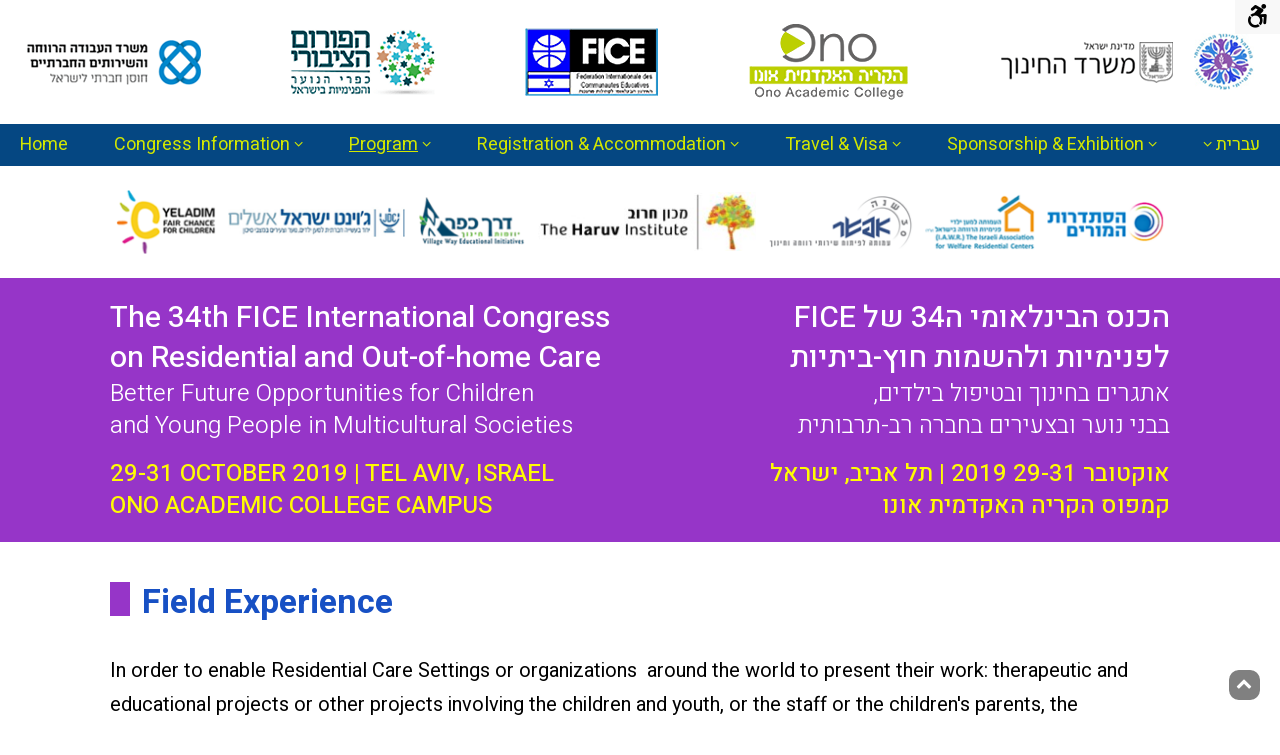

--- FILE ---
content_type: text/html; charset=utf-8
request_url: https://www.ortra.com/events/fice/Program/FieldExperience.aspx
body_size: 14560
content:
<!DOCTYPE html>
<html  lang="en-US">
<head id="Head">
<!--**********************************************************************************-->
<!-- DotNetNuke - http://www.dotnetnuke.com                                          -->
<!-- Copyright (c) 2002-2012                                                          -->
<!-- by DotNetNuke Corporation                                                        -->
<!--**********************************************************************************-->
<meta http-equiv="X-UA-Compatible" content="IE=edge" /><meta content="text/html; charset=UTF-8" http-equiv="Content-Type" /><meta content="text/javascript" http-equiv="Content-Script-Type" /><meta content="text/css" http-equiv="Content-Style-Type" /><meta id="MetaKeywords" name="KEYWORDS" content=",DotNetNuke,DNN" /><meta id="MetaCopyright" name="COPYRIGHT" content="Copyright (c) 2026 by The 34th FICE International Congress" /><meta id="MetaGenerator" name="GENERATOR" content="DotNetNuke " /><meta id="MetaAuthor" name="AUTHOR" content="The 34th FICE International Congress" /><meta name="RESOURCE-TYPE" content="DOCUMENT" /><meta name="DISTRIBUTION" content="GLOBAL" /><meta id="MetaRobots" name="ROBOTS" content="INDEX, FOLLOW" /><meta name="REVISIT-AFTER" content="1 DAYS" /><meta name="RATING" content="GENERAL" /><meta http-equiv="PAGE-ENTER" content="RevealTrans(Duration=0,Transition=1)" /><style id="StylePlaceholder" type="text/css"></style><link href="/events/Portals/_default/default.css?cdv=7" type="text/css" rel="stylesheet"/><link href="/events/DesktopModules/UserDefinedTable/module.css?cdv=7" type="text/css" rel="stylesheet"/><link href="/events/DesktopModules/Code5Systems_FormMaster/module.css?cdv=7" type="text/css" rel="stylesheet"/><link href="https://cdn.jsdelivr.net/jquery.tooltipster/4.1.4/css/tooltipster.bundle.min.css?cdv=7" type="text/css" rel="stylesheet"/><link href="/events/Portals/127/Skins/FICE/skin.css?cdv=7" type="text/css" rel="stylesheet"/><link href="/events/Portals/127/portal.css?cdv=7" type="text/css" rel="stylesheet"/><link href="https://fonts.googleapis.com/css?family=Heebo:300,400,500,700&amp;subset=hebrew&amp;cdv=7" type="text/css" rel="stylesheet"/><link href="//cdnjs.cloudflare.com/ajax/libs/magnific-popup.js/1.1.0/magnific-popup.min.css?cdv=7" type="text/css" rel="stylesheet"/><script src="/events/Resources/Shared/Scripts/jquery/jquery.min.js?cdv=7" type="text/javascript"></script><script src="/events/Resources/Shared/Scripts/jquery/jquery-ui.min.js?cdv=7" type="text/javascript"></script>     
        
			    <script type="text/javascript">
			      var _gaq = _gaq || [];
			      _gaq.push(['_setAccount', 'UA-133415036-1']);
			      _gaq.push(['_trackPageview']);
			 
			      (function() {
				    var ga = document.createElement('script'); ga.type = 'text/javascript'; ga.async = true;
				    ga.src = ('https:' == document.location.protocol ? 'https://ssl' : 'http://www') + '.google-analytics.com/ga.js';
				    var s = document.getElementsByTagName('script')[0]; s.parentNode.insertBefore(ga, s);
			      })();
			    </script>
        
		  <meta name="viewport" content="width=device-width,initial-scale=1" /><title>
	The 34th FICE International Congress > Program > Field Experience 
</title></head>
<body id="Body">
    
    <form method="post" action="/events/fice/Program/FieldExperience.aspx" onsubmit="javascript:return WebForm_OnSubmit();" id="Form" enctype="multipart/form-data">
<div class="aspNetHidden">
<input type="hidden" name="StylesheetManager_TSSM" id="StylesheetManager_TSSM" value="" />
<input type="hidden" name="ScriptManager_TSM" id="ScriptManager_TSM" value="" />
<input type="hidden" name="__EVENTTARGET" id="__EVENTTARGET" value="" />
<input type="hidden" name="__EVENTARGUMENT" id="__EVENTARGUMENT" value="" />
<input type="hidden" name="__VIEWSTATE" id="__VIEWSTATE" value="Q7OnOk8kx8TWKfn6VPUgwB5MoJ/jIuYs41+Y4F3UVoMo7PrLuZmx/UTWGs+HyE8BFuyoJZ8fxh+Pye3dhv+6K867NwSCEZ8ZV2Yt70VtUny0EqX/9deatkax6g2I188aUtEWezw54O4PrOpKNZJMkZ8jNdTTbB+QpM+Tb89ouDJRHAPyXWtsUP/6oVHz+DoLVFV9k90I8fMOPx9nM2av2+l8xeO1wNg5KHthT4M6Yv9Ee6xegyN45u8h3aJRRXdXD2sZK+ZbkwhDCU7UZmatynJDg+X5Hm4Hqnkzag7YftZ52j8qBfNgt8BjVcM+JFBfOy+cT6jb8HeDi/9XsCGvbxmbLOPafUWe06WEx7H0dRyr2gf11gMh28hQ/EV1253PKG+AETYrTzJlcJFowi7RhENu9LJIjqsXhI7pSFGHVgkY/ukU+igF1VfBJ7v6ivrZJX6m6jnLZMFdo2oMSf9U4zmQKJO61Lq1u9ScOX4SszzDE273D4j42wGuGl2ocivE4/fbZfiMDaAUzFd2IjId3JGFDJvxI/jh4MaR434vrS5hCD1hBiEqQZcxXDETWzZA8HSQ6/23wF0Gp9WSpHdjOnPoRI9RMVUFK+3OLi7VIjgiQ04q7Cpc5GYCTzU/+vpm1nY2y//k/+89SyQdAGOevTtN/V0pJkZs0oNsWkgNRGlxawL/sdnRH0t3oXGOAVRNnrY+RCqRsKUv0qLyp1CD219pHvHYnfIr1fUMBuar+Mc+v5V9Ifvd3Vo9m/JmOJsu4xCz2Oo3ov+lbUIWvJ5YW/AU6tPxNqksyC5WotO6rbTen7f4iaKZjActUqdlD58DVCV7ipVlQ7hN0FfpO1NZ1HIDihITQP3cPaUxFxiqRM1sWWyU7/RldgOVnWrgzbEQSEb0ZJ2/s16fJf2Kl70IwmCYvCGzaI6eAAbuiYiR61t+n+uU8FVsPL9k4xlGpkRTBG8ZCAou4ZOd1rky+gxMYEGg+AMSJxWy5jppB294iAAgzQC8x2CRB90+6mZzi3BvMbjY/DPXyl/1r+vXaj9oJgbmrFf0HmWbfsI47f0nQHgqJOeYys+iDQWdPJL47+rMlEXD45Bw2wLPZoGoUtD0DMG5zlg0H9VOskNJjWTfszOokRrTJw20WataAjwkLzx8x0FleN0k4mGZ6aLfsE3lpsAgMPgwrOL4lDa4NrTLEMiCIbUJfFa++0v8YF2j+tA3jz62d0+fwwFH6/2EjojpvDcoVl0OhOwAbwwLXievOHVu0JZBI5EE51iPOUTeiDNeQS4ae8LtxrB5wNbW/NXO8o6zrcvjnk+mdO2BxOfBtbOlyxQpYrxyXYOSg4CJMNcT9x5Xy9d3ogOgZZo8A2E3p/ldr0eI2WmXF3gQlCeINJyj1wtB/eiZq5Nf1PsCEna26/[base64]/BYZ7fVqM17QCI+tzlBUMMgj4czSpuqOCIRIoY92OqNIQ3iSYPAdwurQIdNfh8TB2p7Hj3HQMGq8aNYWTyXds+oYeco8fJJfjBrmxBOc9M+0TVn9MFxM/qAudkR2A9DTxTazaNAzIvhJEbKMp55yFKnf4lMHeM0Ismg07x+enzzH/4/uy2ApVtInkAFW0QBFqVJWGRjNeSnGd/mGTeeJAccqGeKTplsnBh+9WWTFa2Ovk9XEwvBHKxRwLI68qRVCGaCAuKppEVgwnIGFsfLCuHlLD+K/5hzqnAACB2BdfACYJclHdBaGR+qrqM4FA41bihjWD2YVizzTuRdl4DNzjUeBaahQTXQ+/wmQiP9oov1xkyxpmrHp3qFuRnTF3woBzVcgJA9HtrE581WKGcHUZm38WMhwPKfih++IwiNHxiim+XQb0X5zbci/dFQ/d0R5l5WIioDD/Zcel/3mcvenv5kMSVg1rUsgauOxMhnby/hIvrLEF80CM3cWUN+/64xlDOUf/AZw/f4ipcmCtAOus/sE6vfsG8cjRFdp5gvfEnaVT3r9oZigw6/sJKS1afmOw6FPSYZ6CuM9TBI7LACM1TTHgBlGYCMJ7xmEiHkIHDuzo8xk43GhOgGzwY1rkoTAVPUa76cBXwlyLnghTzU/nwgNBXL2DwcegZTgCdzvdjbBbQRqH1VAys=" />
</div>

<script type="text/javascript">
//<![CDATA[
var theForm = document.forms['Form'];
if (!theForm) {
    theForm = document.Form;
}
function __doPostBack(eventTarget, eventArgument) {
    if (!theForm.onsubmit || (theForm.onsubmit() != false)) {
        theForm.__EVENTTARGET.value = eventTarget;
        theForm.__EVENTARGUMENT.value = eventArgument;
        theForm.submit();
    }
}
//]]>
</script>


<script src="/events/WebResource.axd?d=23jrfacy18ziH4I2bWJIEsobugYe9CT8DVH1IKU-0Mw7O9MtQeDYsBkl2fykMTMmJrfNyPAmaKRvXL8M0&amp;t=638628315619783110" type="text/javascript"></script>


<script src="/events/ScriptResource.axd?d=cO--fTjMJIwo09D0T7EImqo6ggo4IU3mqCejVAu-qmnrr5zzC7hBZJ4asPtdJIzKDfndGy0-jQDHgNvFPgjth2Ty3Gam5GoY2AuxE-ea67hHAuGWhqa-wkh1tJOgjdJ-YSK57K_tvOmFt8nT0&amp;t=ffffffffc7a8e318" type="text/javascript"></script>
<script src="/events/Telerik.Web.UI.WebResource.axd?_TSM_HiddenField_=ScriptManager_TSM&amp;compress=1&amp;_TSM_CombinedScripts_=%3b%3bSystem.Web.Extensions%2c+Version%3d4.0.0.0%2c+Culture%3dneutral%2c+PublicKeyToken%3d31bf3856ad364e35%3aen-US%3a95047a2c-8908-49e3-b68e-d249be89f134%3aea597d4b%3ab25378d2" type="text/javascript"></script>
<script src="/events/js/dnn.js" type="text/javascript"></script>
<script type="text/javascript">
//<![CDATA[
function WebForm_OnSubmit() {
if (typeof(ValidatorOnSubmit) == "function" && ValidatorOnSubmit() == false) return false;
return true;
}
//]]>
</script>

<div class="aspNetHidden">

	<input type="hidden" name="__VIEWSTATEGENERATOR" id="__VIEWSTATEGENERATOR" value="9ECCC276" />
	<input type="hidden" name="__VIEWSTATEENCRYPTED" id="__VIEWSTATEENCRYPTED" value="" />
	<input type="hidden" name="__EVENTVALIDATION" id="__EVENTVALIDATION" value="rc+v3f5d/[base64]" />
</div><script type="text/javascript">
//<![CDATA[
Sys.WebForms.PageRequestManager._initialize('ScriptManager', 'Form', [], [], [], 90, '');
//]]>
</script>

        <script src="/events/Resources/Shared/Scripts/initTooltips.js?cdv=7" type="text/javascript"></script><script src="/events/js/dnn.modalpopup.js?cdv=7" type="text/javascript"></script><script src="/events/js/dnn.jquery.js?cdv=7" type="text/javascript"></script><script src="/events/Resources/Shared/Scripts/jquery/jquery.hoverIntent.min.js?cdv=7" type="text/javascript"></script><script src="//cdnjs.cloudflare.com/ajax/libs/magnific-popup.js/1.1.0/jquery.magnific-popup.min.js?cdv=7" type="text/javascript"></script><script src="https://cdn.jsdelivr.net/jquery.tooltipster/4.1.4/js/tooltipster.bundle.min.js?cdv=7" type="text/javascript"></script><script src="/events/js/dnncore.js?cdv=7" type="text/javascript"></script><script src="/events/Portals/127/Skins/FICE/main.js?cdv=7" type="text/javascript"></script>
        
        






    
<!--[if lt IE 9]>
<script>
  document.createElement('article');
  document.createElement('main');
  document.createElement('section'); 
  document.createElement('header'); 
</script>
<![endif]-->

<div id="wrapper" class="wrapper Inner" tabindex="0">
    <a id="LinkToContent" class="LinkToContent" href="#MainAnchor">Skip to content</a>
    <div id="AccessiblityPane" class="AccessibilityPane">
        <h2>
            <button id="ToggleAccessibilityMenu" class="AccessibilityToggle" aria-haspopup="true" aria-pressed="false" aria-owns="AccessibilityMenu" title="Accessibility Menu"><span class="screen-reader-text">Accessibility Menu </span><span class="close-icon"><span class="screen-reader-text">Close </span></span><span class="icon-accessibility icon"></span></button>
        </h2>
        <ul id="AccessibilityMenu" class="AccessibilityMenu" aria-hidden="true">
            <li class="inner-nav">
                <h3>Skip to section</h3>
                <ul>
                    <li><a href="#BannerAnchor">Site Banner</a></li>
                    <li><a href="#NavAnchor">Navigation Menu</a></li>
                    <li><a href="#MainAnchor">Main Content</a></li>
                    <li><a href="#LinksAnchor">Important Links</a></li>
                    <li><a href="#FormAnchor">Mailing List Form</a></li>
                    <li><a href="#FooterAnchor">Additional Information</a></li>
                </ul>
            </li>
            <li>
                <h3>Color Contrast</h3>
                <ul>
                    <li style="display: none;">
                        <button id="acc-contrast-higher">High Contrast</button>
                    </li>
                    <li>
                        <button id="acc-contrast-max">Black/Yellow</button>
                    </li>
                    <li>
                        <button id="acc-contrast-default"  disabled="disabled">Default</button>
                    </li>
                </ul>
            </li>
            <li><a href="/events/fice/accessibilitysitemap.aspx">Site Map</a></li>
            <li lang="he"><a href="/events/fice/הצהרתנגישות.aspx">הצהרת נגישות</a></li>
        </ul>
    </div>
    <div id="dnn_Logos1" class="Logos1 logos-pane pane" role="complementary"><div class="DnnModule DnnModule-DNN_HTML DnnModule-11154"><a name="11154"></a>
<div class="content-width">
    <div id="dnn_ctr11154_ContentPane" class="ContentPane"><!-- Start_Module_11154 --><div id="dnn_ctr11154_ModuleContent" class="DNNModuleContent ModDNNHTMLC">
	<div id="dnn_ctr11154_HtmlModule_lblContent" class="Normal">
	<ul>
 <li><img alt="משרד העבודה והרווחה והשירותים החברתיים חוסן חברתי  לישראל" src="/events/portals/127/Images/logos1_socialoffice.png" style="width: 175px; height: 45px;" /></li>
 <li><img alt="הפורום הציבורי כפרי הנוער והפנימיות בישראל" src="/events/portals/127/Images/logos1_boardingforum.png" style="width: 146px; height: 66px;" /></li>
 <li><img alt="FICE" src="/events/portals/127/Images/logos1_fice.png" style="width: 133px; height: 68px;" /></li>
 <li><img alt="הקריה האקדמית אונו" src="/events/portals/127/Images/logos1_ono.png" style="width: 163px; height: 76px;" /></li>
 <li><img alt="משרד החינוך" src="/events/portals/127/Images/logos1_educationgov.png" style="width: 255px; height: 60px;" /></li>
</ul>

</div>

</div><!-- End_Module_11154 --></div>
</div></div></div>
    <nav id="Navigation" class="Navigation justified" role="navigation">
        <div class="content-width">
            <span id="NavAnchor" class="anchor" tabindex="-1"></span>
            <!-- DDRmenu v02.00.01 - CustomAccessibleMenu template --><ul class="main-menu" id="main-menu" role="menubar">
  <li role="menuitem" class="first enabled top-level"><a href="/events/FICE"><span class="text">Home</span></a></li>
  <li role="menuitem" class=" has-children disabled top-level" aria-haspopup="true"><span class="disabled open-level"><span class="text">Congress Information</span> <span class="icon-chevron-down-small icon open-level" tabindex="0"></span></span><ul role="menu" aria-hidden="true">
      <li role="menuitem" class="first enabled"><a href="https://www.ortra.com/events/fice/CongressInformation/GeneralInformation.aspx"><span class="text">General Information</span></a></li>
      <li role="menuitem" class=" enabled"><a href="https://www.ortra.com/events/fice/CongressInformation/Welcomeletter.aspx"><span class="text">Welcome letter</span></a></li>
      <li role="menuitem" class=" enabled"><a href="https://www.ortra.com/events/fice/CongressInformation/Committees.aspx"><span class="text">Committees</span></a></li>
      <li role="menuitem" class=" last enabled"><a href="https://www.ortra.com/events/fice/CongressInformation/Gettingtothevenue.aspx"><span class="text">Getting to the venue</span></a></li>
    </ul>
  </li>
  <li role="menuitem" class=" selected has-children disabled top-level" aria-haspopup="true"><span class="disabled open-level"><span class="text">Program</span> <span class="icon-chevron-down-small icon open-level" tabindex="0"></span></span><ul role="menu" aria-hidden="true">
      <li role="menuitem" class="first enabled"><a href="https://www.ortra.com/events/fice/Program/ProgramataGlance.aspx"><span class="text">Program at a Glance</span></a></li>
      <li role="menuitem" class=" enabled"><a href="https://program.eventact.com/Program?Event=31516&amp;Agenda=12894#10302019"><span class="text">Detailed Program</span></a></li>
      <li role="menuitem" class=" enabled"><a href="https://events.eventact.com/ProgramView2/Agenda/Poster?Event=31516&amp;Agenda=12894"><span class="text">Poster Session</span></a></li>
      <li role="menuitem" class=" enabled"><a href="https://www.ortra.com/events/fice/Program/ListofTopics.aspx"><span class="text">List of Topics</span></a></li>
      <li role="menuitem" class=" enabled"><a href="https://www.ortra.com/events/fice/Program/CallforPapers.aspx"><span class="text">Call for Papers</span></a></li>
      <li role="menuitem" class=" selected enabled"><a href="https://www.ortra.com/events/fice/Program/FieldExperience.aspx"><span class="text">Field Experience</span></a></li>
      <li role="menuitem" class=" enabled"><a href="https://www.ortra.com/events/fice/Program/FICEAward.aspx"><span class="text">FICE Award</span></a></li>
      <li role="menuitem" class=" enabled"><a href="https://www.ortra.com/events/fice/Program/PrePostCongress.aspx"><span class="text">Pre-Post Congress</span></a></li>
      <li role="menuitem" class=" last enabled"><a href="https://www.ortra.com/events/fice/Program/InvitedSpeakers.aspx"><span class="text">Invited Speakers</span></a></li>
    </ul>
  </li>
  <li role="menuitem" class=" has-children disabled top-level" aria-haspopup="true"><span class="disabled open-level"><span class="text">Registration &amp; Accommodation</span> <span class="icon-chevron-down-small icon open-level" tabindex="0"></span></span><ul role="menu" aria-hidden="true">
      <li role="menuitem" class="first enabled"><a href="https://www.ortra.com/events/fice/RegistrationAccommodation/OverseasRegistration.aspx"><span class="text">Overseas Registration</span></a></li>
      <li role="menuitem" class=" enabled"><a href="https://www.ortra.com/events/fice/RegistrationAccommodation/IsraelisRegistration.aspx"><span class="text">Israelis Registration</span></a></li>
      <li role="menuitem" class=" last enabled"><a href="https://www.ortra.com/events/fice/RegistrationAccommodation/Accommodation.aspx"><span class="text">Accommodation</span></a></li>
    </ul>
  </li>
  <li role="menuitem" class=" has-children disabled top-level" aria-haspopup="true"><span class="disabled open-level"><span class="text">Travel &amp; Visa</span> <span class="icon-chevron-down-small icon open-level" tabindex="0"></span></span><ul role="menu" aria-hidden="true">
      <li role="menuitem" class="first enabled"><a href="https://www.ortra.com/events/fice/TravelVisa/DailyTours.aspx"><span class="text">Daily Tours</span></a></li>
      <li role="menuitem" class=" enabled"><a href="https://www.ortra.com/events/fice/TravelVisa/AboutIsrael.aspx"><span class="text">About Israel</span></a></li>
      <li role="menuitem" class=" enabled"><a href="https://www.ortra.com/events/fice/TravelVisa/AboutTelAviv.aspx"><span class="text">About Tel Aviv</span></a></li>
      <li role="menuitem" class=" enabled"><a href="https://www.ortra.com/events/fice/TravelVisa/Visa.aspx"><span class="text">Visa</span></a></li>
      <li role="menuitem" class=" last enabled"><a href="https://www.ortra.com/events/fice/TravelVisa/GettingHereAirportTransfers.aspx"><span class="text">Getting Here / Airport Transfers</span></a></li>
    </ul>
  </li>
  <li role="menuitem" class=" has-children disabled top-level" aria-haspopup="true"><span class="disabled open-level"><span class="text">Sponsorship &amp; Exhibition</span> <span class="icon-chevron-down-small icon open-level" tabindex="0"></span></span><ul role="menu" aria-hidden="true">
      <li role="menuitem" class="first enabled"><a href="https://www.ortra.com/events/fice/SponsorshipExhibition/ExhibitionInformation.aspx"><span class="text">Exhibition Information</span></a></li>
      <li role="menuitem" class=" last enabled"><a href="https://www.ortra.com/events/fice/SponsorshipExhibition/ExhibitionFloorPlan.aspx"><span class="text">Exhibition Floor Plan</span></a></li>
    </ul>
  </li>
  <li role="menuitem" class=" last has-children disabled top-level heb" lang="he" dir="rtl" aria-haspopup="true"><span class="disabled open-level"><span class="text">עברית</span> <span class="icon-chevron-down-small icon open-level" tabindex="0"></span></span><ul role="menu" aria-hidden="true">
      <li role="menuitem" class="first enabled"><a href="https://www.ortra.com/events/fice/%D7%A2%D7%91%D7%A8%D7%99%D7%AA/%D7%93%D7%91%D7%A8%D7%99%D7%91%D7%A8%D7%9B%D7%94%D7%9E%D7%99%D7%95%D7%A8%D7%94%D7%A7%D7%95%D7%A0%D7%92%D7%A8%D7%A1.aspx"><span class="text">דברי ברכה  מיו"ר הקונגרס</span></a></li>
      <li role="menuitem" class=" enabled"><a href="https://www.ortra.com/events/fice/%D7%A2%D7%91%D7%A8%D7%99%D7%AA/%D7%95%D7%A2%D7%93%D7%95%D7%AA%D7%94%D7%9B%D7%A0%D7%A1.aspx"><span class="text">ועדות הכנס</span></a></li>
      <li role="menuitem" class=" enabled"><a href="https://www.ortra.com/events/fice/%D7%A2%D7%91%D7%A8%D7%99%D7%AA/%D7%9E%D7%99%D7%93%D7%A2%D7%9B%D7%9C%D7%9C%D7%99%D7%95%D7%94%D7%A8%D7%A9%D7%9E%D7%94.aspx"><span class="text">מידע כללי והרשמה</span></a></li>
      <li role="menuitem" class=" enabled"><a href="https://www.ortra.com/events/fice/%D7%A2%D7%91%D7%A8%D7%99%D7%AA/%D7%9E%D7%A8%D7%A6%D7%99%D7%9D%D7%9E%D7%95%D7%96%D7%9E%D7%A0%D7%99%D7%9D.aspx"><span class="text">מרצים מוזמנים</span></a></li>
      <li role="menuitem" class=" enabled"><a href="/events/LinkClick.aspx?fileticket=q8cJRMoC-5Q%3d&amp;tabid=6516&amp;portalid=127"><span class="text">תכנית הכינוס – מבט על</span></a></li>
      <li role="menuitem" class=" enabled"><a href="/events/LinkClick.aspx?fileticket=VM8oYk59mss%3d&amp;tabid=7289&amp;portalid=127"><span class="text">תוכנית מפורטת – להורדה</span></a></li>
      <li role="menuitem" class=" enabled"><a href="https://www.ortra.com/events/fice/%D7%A2%D7%91%D7%A8%D7%99%D7%AA/%D7%A0%D7%95%D7%A9%D7%90%D7%99%D7%94%D7%9B%D7%99%D7%A0%D7%95%D7%A1.aspx"><span class="text">נושאי הכינוס</span></a></li>
      <li role="menuitem" class=" enabled"><a href="https://www.ortra.com/events/fice/%D7%A2%D7%91%D7%A8%D7%99%D7%AA/%D7%A7%D7%95%D7%9C%D7%A7%D7%95%D7%A8%D7%90.aspx"><span class="text">קול קורא</span></a></li>
      <li role="menuitem" class=" enabled"><a href="https://www.ortra.com/events/fice/%D7%A2%D7%91%D7%A8%D7%99%D7%AA/%D7%A7%D7%95%D7%9C%D7%A7%D7%95%D7%A8%D7%90%D7%9C%D7%A4%D7%A8%D7%A1.aspx"><span class="text">קול קורא לפרס</span></a></li>
      <li role="menuitem" class=" enabled"><a href="https://www.ortra.com/events/fice/%D7%A2%D7%91%D7%A8%D7%99%D7%AA/%D7%9E%D7%9F%D7%94%D7%A9%D7%93%D7%94.aspx"><span class="text">"מן השדה"</span></a></li>
      <li role="menuitem" class=" last enabled"><a href="https://www.ortra.com/events/fice/%D7%A2%D7%91%D7%A8%D7%99%D7%AA/%D7%A1%D7%99%D7%95%D7%A8%D7%99%D7%9D%D7%9E%D7%A7%D7%A6%D7%95%D7%A2%D7%99%D7%99%D7%9D.aspx"><span class="text">סיורים מקצועיים</span></a></li>
    </ul>
  </li>
</ul><button class="mobilemenu-button reset-button-css" aria-haspopup="true" aria-owns="mobile-menu" aria-pressed="false"><span class="text">Menu</span><span class="icon-menu icon"></span></button><ul class="mobile-menu" id="mobile-menu" role="menu">
  <li role="menuitem" class=" enabled top-level inactive"><a href="/events/FICE">Home</a></li>
  <li role="menuitem" class=" has-children disabled top-level inactive" aria-haspopup="true"><span class="open-level clearfix" tabindex="0">Congress Information <span class="icon-chevron-right"></span></span><ul role="menu" aria-hidden="true">
      <li role="menuitem" class=" enabled"><a href="https://www.ortra.com/events/fice/CongressInformation/GeneralInformation.aspx">General Information</a></li>
      <li role="menuitem" class=" enabled"><a href="https://www.ortra.com/events/fice/CongressInformation/Welcomeletter.aspx">Welcome letter</a></li>
      <li role="menuitem" class=" enabled"><a href="https://www.ortra.com/events/fice/CongressInformation/Committees.aspx">Committees</a></li>
      <li role="menuitem" class=" enabled"><a href="https://www.ortra.com/events/fice/CongressInformation/Gettingtothevenue.aspx">Getting to the venue</a></li>
    </ul>
  </li>
  <li role="menuitem" class=" selected has-children disabled top-level inactive" aria-haspopup="true"><span class="open-level clearfix" tabindex="0">Program <span class="icon-chevron-right"></span></span><ul role="menu" aria-hidden="true">
      <li role="menuitem" class=" enabled"><a href="https://www.ortra.com/events/fice/Program/ProgramataGlance.aspx">Program at a Glance</a></li>
      <li role="menuitem" class=" enabled"><a href="https://program.eventact.com/Program?Event=31516&amp;Agenda=12894#10302019">Detailed Program</a></li>
      <li role="menuitem" class=" enabled"><a href="https://events.eventact.com/ProgramView2/Agenda/Poster?Event=31516&amp;Agenda=12894">Poster Session</a></li>
      <li role="menuitem" class=" enabled"><a href="https://www.ortra.com/events/fice/Program/ListofTopics.aspx">List of Topics</a></li>
      <li role="menuitem" class=" enabled"><a href="https://www.ortra.com/events/fice/Program/CallforPapers.aspx">Call for Papers</a></li>
      <li role="menuitem" class=" selected enabled"><a href="https://www.ortra.com/events/fice/Program/FieldExperience.aspx">Field Experience</a></li>
      <li role="menuitem" class=" enabled"><a href="https://www.ortra.com/events/fice/Program/FICEAward.aspx">FICE Award</a></li>
      <li role="menuitem" class=" enabled"><a href="https://www.ortra.com/events/fice/Program/PrePostCongress.aspx">Pre-Post Congress</a></li>
      <li role="menuitem" class=" enabled"><a href="https://www.ortra.com/events/fice/Program/InvitedSpeakers.aspx">Invited Speakers</a></li>
    </ul>
  </li>
  <li role="menuitem" class=" has-children disabled top-level inactive" aria-haspopup="true"><span class="open-level clearfix" tabindex="0">Registration &amp; Accommodation <span class="icon-chevron-right"></span></span><ul role="menu" aria-hidden="true">
      <li role="menuitem" class=" enabled"><a href="https://www.ortra.com/events/fice/RegistrationAccommodation/OverseasRegistration.aspx">Overseas Registration</a></li>
      <li role="menuitem" class=" enabled"><a href="https://www.ortra.com/events/fice/RegistrationAccommodation/IsraelisRegistration.aspx">Israelis Registration</a></li>
      <li role="menuitem" class=" enabled"><a href="https://www.ortra.com/events/fice/RegistrationAccommodation/Accommodation.aspx">Accommodation</a></li>
    </ul>
  </li>
  <li role="menuitem" class=" has-children disabled top-level inactive" aria-haspopup="true"><span class="open-level clearfix" tabindex="0">Travel &amp; Visa <span class="icon-chevron-right"></span></span><ul role="menu" aria-hidden="true">
      <li role="menuitem" class=" enabled"><a href="https://www.ortra.com/events/fice/TravelVisa/DailyTours.aspx">Daily Tours</a></li>
      <li role="menuitem" class=" enabled"><a href="https://www.ortra.com/events/fice/TravelVisa/AboutIsrael.aspx">About Israel</a></li>
      <li role="menuitem" class=" enabled"><a href="https://www.ortra.com/events/fice/TravelVisa/AboutTelAviv.aspx">About Tel Aviv</a></li>
      <li role="menuitem" class=" enabled"><a href="https://www.ortra.com/events/fice/TravelVisa/Visa.aspx">Visa</a></li>
      <li role="menuitem" class=" enabled"><a href="https://www.ortra.com/events/fice/TravelVisa/GettingHereAirportTransfers.aspx">Getting Here / Airport Transfers</a></li>
    </ul>
  </li>
  <li role="menuitem" class=" has-children disabled top-level inactive" aria-haspopup="true"><span class="open-level clearfix" tabindex="0">Sponsorship &amp; Exhibition <span class="icon-chevron-right"></span></span><ul role="menu" aria-hidden="true">
      <li role="menuitem" class=" enabled"><a href="https://www.ortra.com/events/fice/SponsorshipExhibition/ExhibitionInformation.aspx">Exhibition Information</a></li>
      <li role="menuitem" class=" enabled"><a href="https://www.ortra.com/events/fice/SponsorshipExhibition/ExhibitionFloorPlan.aspx">Exhibition Floor Plan</a></li>
    </ul>
  </li>
  <li role="menuitem" class=" has-children disabled top-level inactive" aria-haspopup="true"><span class="open-level clearfix" tabindex="0">עברית <span class="icon-chevron-right"></span></span><ul role="menu" aria-hidden="true">
      <li role="menuitem" class=" enabled"><a href="https://www.ortra.com/events/fice/%D7%A2%D7%91%D7%A8%D7%99%D7%AA/%D7%93%D7%91%D7%A8%D7%99%D7%91%D7%A8%D7%9B%D7%94%D7%9E%D7%99%D7%95%D7%A8%D7%94%D7%A7%D7%95%D7%A0%D7%92%D7%A8%D7%A1.aspx">דברי ברכה  מיו"ר הקונגרס</a></li>
      <li role="menuitem" class=" enabled"><a href="https://www.ortra.com/events/fice/%D7%A2%D7%91%D7%A8%D7%99%D7%AA/%D7%95%D7%A2%D7%93%D7%95%D7%AA%D7%94%D7%9B%D7%A0%D7%A1.aspx">ועדות הכנס</a></li>
      <li role="menuitem" class=" enabled"><a href="https://www.ortra.com/events/fice/%D7%A2%D7%91%D7%A8%D7%99%D7%AA/%D7%9E%D7%99%D7%93%D7%A2%D7%9B%D7%9C%D7%9C%D7%99%D7%95%D7%94%D7%A8%D7%A9%D7%9E%D7%94.aspx">מידע כללי והרשמה</a></li>
      <li role="menuitem" class=" enabled"><a href="https://www.ortra.com/events/fice/%D7%A2%D7%91%D7%A8%D7%99%D7%AA/%D7%9E%D7%A8%D7%A6%D7%99%D7%9D%D7%9E%D7%95%D7%96%D7%9E%D7%A0%D7%99%D7%9D.aspx">מרצים מוזמנים</a></li>
      <li role="menuitem" class=" enabled"><a href="/events/LinkClick.aspx?fileticket=q8cJRMoC-5Q%3d&amp;tabid=6516&amp;portalid=127">תכנית הכינוס – מבט על</a></li>
      <li role="menuitem" class=" enabled"><a href="/events/LinkClick.aspx?fileticket=VM8oYk59mss%3d&amp;tabid=7289&amp;portalid=127">תוכנית מפורטת – להורדה</a></li>
      <li role="menuitem" class=" enabled"><a href="https://www.ortra.com/events/fice/%D7%A2%D7%91%D7%A8%D7%99%D7%AA/%D7%A0%D7%95%D7%A9%D7%90%D7%99%D7%94%D7%9B%D7%99%D7%A0%D7%95%D7%A1.aspx">נושאי הכינוס</a></li>
      <li role="menuitem" class=" enabled"><a href="https://www.ortra.com/events/fice/%D7%A2%D7%91%D7%A8%D7%99%D7%AA/%D7%A7%D7%95%D7%9C%D7%A7%D7%95%D7%A8%D7%90.aspx">קול קורא</a></li>
      <li role="menuitem" class=" enabled"><a href="https://www.ortra.com/events/fice/%D7%A2%D7%91%D7%A8%D7%99%D7%AA/%D7%A7%D7%95%D7%9C%D7%A7%D7%95%D7%A8%D7%90%D7%9C%D7%A4%D7%A8%D7%A1.aspx">קול קורא לפרס</a></li>
      <li role="menuitem" class=" enabled"><a href="https://www.ortra.com/events/fice/%D7%A2%D7%91%D7%A8%D7%99%D7%AA/%D7%9E%D7%9F%D7%94%D7%A9%D7%93%D7%94.aspx">"מן השדה"</a></li>
      <li role="menuitem" class=" enabled"><a href="https://www.ortra.com/events/fice/%D7%A2%D7%91%D7%A8%D7%99%D7%AA/%D7%A1%D7%99%D7%95%D7%A8%D7%99%D7%9D%D7%9E%D7%A7%D7%A6%D7%95%D7%A2%D7%99%D7%99%D7%9D.aspx">סיורים מקצועיים</a></li>
    </ul>
  </li>
</ul>
        </div>
    </nav>
    <div id="dnn_Logos2" class="Logos2 logos-pane pane" role="complementary"><div class="DnnModule DnnModule-DNN_HTML DnnModule-11155"><a name="11155"></a>
<div class="content-width smaller">
    <div id="dnn_ctr11155_ContentPane" class="ContentPane"><!-- Start_Module_11155 --><div id="dnn_ctr11155_ModuleContent" class="DNNModuleContent ModDNNHTMLC">
	<div id="dnn_ctr11155_HtmlModule_lblContent" class="Normal">
	<ul>
 <li><img alt="Yeladim - Fair Chance for Children" src="/events/portals/127/Images/logos2_yeladim.png" style="width: 102px; height: 65px;" /></li>
 <li><img alt="ג'וינט ישראל אשלים" src="/events/portals/127/Images/logos2_joint.png" style="width: 181px; height: 31px;" /></li>
 <li><img alt="דרך כפר" src="/events/portals/127/Images/logos2_derechkfar.png" style="width: 111px; height: 52px;" /></li>
 <li><img alt="The Haruv Institute" src="/events/portals/127/Haruv60.jpg" style="width: 223px; height: 60px;" /></li>
 <li><img alt="עמותת אפשר" src="/events/portals/127/Images/logos2_efshar.png" style="width: 148px; height: 57px;" /></li>
 <li><img alt="העמותה למען ילדי פנימיות הרווחה בישראל" src="/events/portals/127/Images/logos2_iawr.png" style="width: 112px; height: 59px;" /></li>
 <li><img alt="הסתדרות המורים" src="/events/portals/127/Images/logos2_histadrutmorim.png" style="width: 120px; height: 42px;" /></li>
</ul>

</div>

</div><!-- End_Module_11155 --></div>
</div></div></div>
    <div class="BannerBG" role="banner">
        <span id="BannerAnchor" class="anchor" tabindex="-1"></span>
        <div id="dnn_SiteBanner" class="pane SiteBanner"><div class="DnnModule DnnModule-DNN_UserDefinedTable DnnModule-11156"><a name="11156"></a>
<div class="content-width smaller">
    <div id="dnn_ctr11156_ContentPane" class="ContentPane"><!-- Start_Module_11156 --><div id="dnn_ctr11156_ModuleContent" class="DNNModuleContent ModDNNUserDefinedTableC">
	<div id="dnn_ctr11156_Default_PlaceHolderControl" class="dnnFormAndList">
<div class="dnnForm dnnClear">
    
    
    
    <div class="banner-content">
  <div lang="en" class="banner-eng">
    <h2>The 34th FICE International Congress<br>on Residential and Out-of-home Care</h2>
    <p class="secondary-title"><span class="line line1">Better Future Opportunities for Children </span><span class="line line2">and Young People in Multicultural Societies</span></p>
    <p class="spacetime"><span class="date line line1">29-31 October 2019 | Tel Aviv, Israel</span><span class="location line line2">Ono Academic College Campus</span></p>
  </div>
  <div lang="he" dir="rtl" class="banner-heb">
    <h2>הכנס הבינלאומי ה34 של FICE<br>לפנימיות ולהשמות חוץ-ביתיות</h2>
    <p class="secondary-title"><span class="line line1">אתגרים בחינוך ובטיפול בילדים, </span><span class="line line2">בבני נוער ובצעירים בחברה רב-תרבותית</span></p>
    <p class="spacetime"><span class="date line line1">אוקטובר 29-31 2019 | תל אביב, ישראל</span><span class="location line line2">קמפוס הקריה האקדמית אונו</span></p>
  </div>
</div>
    
</div></div>

</div><!-- End_Module_11156 --></div>
</div></div></div>
    </div>
    <main role="main" class="MainBG">
        <span id="MainAnchor" class="anchor" tabindex="-1"></span>
        <div id="dnn_ContentPane" class="pane MainPane"><div class="DnnModule DnnModule-DNN_HTML DnnModule-11323"><a name="11323"></a>
<div class="H1Titled">
    <div class="content-width smaller">
        <h1 class="Title">
            <span id="dnn_ctr11323_dnnTITLE_titleLabel" class="Head">Field Experience</span>



        </h1>
        <div id="dnn_ctr11323_ContentPane" class="ContentPane"><!-- Start_Module_11323 --><div id="dnn_ctr11323_ModuleContent" class="DNNModuleContent ModDNNHTMLC">
	<div id="dnn_ctr11323_HtmlModule_lblContent" class="Normal">
	<div>In order to enable Residential Care Settings or organizations&nbsp; around the world to present their work: therapeutic and educational projects or other projects involving the children and youth, or the staff or the children&#39;s parents, the conference will include a&nbsp; twenty-minute&nbsp; presentations&nbsp; &nbsp;of a unique project or initiative&nbsp; implemented in the residential care setting .</div>

<div>Presentation proposals&nbsp; &nbsp;should be submitted as part of the call for papers (<strong><span style="font-size:110%;"><a href="https://www.ortra.com/events/fice/Program/CallforPapers.aspx" target="_blank"><span style="color:#28166F;">click here</span></a></span></strong> to send the abstract via the intended system). Please select the <strong>&quot;Lecture&quot; </strong>format and add the title &quot;Field Experience&quot; in the head of the abstract.</div>

<div>&nbsp;</div>

<h3>In your submission please include:</h3>

<div>&bull; the title of the project,</div>

<div>&bull; Presenters&#39; names and last name</div>

<div>&bull; Position, Affiliation</div>

<div>&bull; e-mail&nbsp;</div>

<div>&bull; Phone number&nbsp;</div>

<div>&bull; Rationale of the program, its content, manner of implementation, and if there is an evaluation of the project.&nbsp;</div>

<div>&nbsp;</div>

<div>The projects will be displayed in a session together with two other projects (three projects in one-hour session).&nbsp;</div>

</div>

</div><!-- End_Module_11323 --></div>
    </div>
</div></div></div>
    </main>
    <div class="LinksBG" role="complementary">
        <span id="LinksAnchor" class="anchor" tabindex="-1"></span>
        <div id="dnn_LinksPane" class="LinksPane pane"><div class="DnnModule DnnModule-DNN_UserDefinedTable DnnModule-11159"><a name="11159"></a>
<div class="content-width">
    <div id="dnn_ctr11159_ContentPane" class="ContentPane"><!-- Start_Module_11159 --><div id="dnn_ctr11159_ModuleContent" class="DNNModuleContent ModDNNUserDefinedTableC">
	<div id="dnn_ctr11159_Default_PlaceHolderControl" class="dnnFormAndList">
<div class="dnnForm dnnClear">
    
    
    
    <ul class="side-icons">
  <li class="item1"><a class="link" href="#"><span class="text" data-text="Register">Register</span></a></li>
  <li class="item2"><a class="link" href="#"><span class="text" data-text="Program">Program</span></a></li>
  <li class="item3"><a class="link" href="#"><span class="text" data-text="Call for Papers">Call for Papers</span></a></li>
  <li class="item4"><a class="link" href="#"><span class="text" data-text="Save to Calendar">Save to Calendar</span></a></li>
</ul>
    
</div></div>

</div><!-- End_Module_11159 --></div>
</div></div></div>
    </div>
    <div class="top-photo"></div>
    <div class="FormBG">
        <span id="FormAnchor" class="anchor" tabindex="-1"></span>
        <div id="dnn_FormPane" class="FormPane pane"><div class="DnnModule DnnModule-FormMaster DnnModule-11164"><a name="11164"></a>
<div class="H2Titled">
    <div class="content-width">
        <h2 class="Title">
            <span id="dnn_ctr11164_dnnTITLE_titleLabel" class="Head">Keep me updated</span>



        </h2>
        <div id="dnn_ctr11164_ContentPane" class="ContentPane"><!-- Start_Module_11164 --><div id="dnn_ctr11164_ModuleContent" class="DNNModuleContent ModFormMasterC">
	<div id="dnn_ctr11164_FormMaster_pnlForm" onkeypress="javascript:return WebForm_FireDefaultButton(event, &#39;dnn_ctr11164_FormMaster_ctl_42ad6241ae494834b34b1bce4dda66e0&#39;)">
		
<table id="dnn_ctr11164_FormMaster_C5SLLC_MainFormTable" class="form-home" align="Center">
			<tr>
				<td id="dnn_ctr11164_FormMaster_tdFormMasterHeaderCell"></td>
			</tr><tr>
				<td><table id="dnn_ctr11164_FormMaster_FICE_2019__Keep_Me_Updated" class="form-home" cellspacing="0" cellpadding="0" align="Center" style="border-collapse:collapse;">
					<tr>
						<td align="left" valign="top" colspan="1" rowspan="1"><div id="dnn_ctr11164_FormMaster_ctl_fd8e8ded742f4db199cbcf82c87b0b7bdiv">
							<label for="dnn_ctr11164_FormMaster_ctl_fd8e8ded742f4db199cbcf82c87b0b7b" id="dnn_ctr11164_FormMaster_lbl_ctl_fd8e8ded742f4db199cbcf82c87b0b7b" class="SubHead">Name*<br /></label><input name="dnn$ctr11164$FormMaster$ctl_fd8e8ded742f4db199cbcf82c87b0b7b" type="text" id="dnn_ctr11164_FormMaster_ctl_fd8e8ded742f4db199cbcf82c87b0b7b" tabindex="1" class="NormalTextBox" /><span id="dnn_ctr11164_FormMaster_rfv_a9b25d94159b485b9c6f0c18cf9a29f1" class="NormalRed" style="display:none;"><br/><span role="alert">Name is required</span></span>
						</div></td><td align="left" valign="top" colspan="1" rowspan="1"><div id="dnn_ctr11164_FormMaster_ctl_08e4229501104e19bae39416abe6ac98div">
							<label for="dnn_ctr11164_FormMaster_ctl_08e4229501104e19bae39416abe6ac98" id="dnn_ctr11164_FormMaster_lbl_ctl_08e4229501104e19bae39416abe6ac98" class="SubHead">Email*<br /></label><input name="dnn$ctr11164$FormMaster$ctl_08e4229501104e19bae39416abe6ac98" type="text" id="dnn_ctr11164_FormMaster_ctl_08e4229501104e19bae39416abe6ac98" tabindex="1" class="NormalTextBox" /><span id="dnn_ctr11164_FormMaster_rfv_6675a93eb72b4b1aa0c60f04150e07c0" class="NormalRed" style="display:none;"><br/><span role="alert">Email is required</span></span><span id="dnn_ctr11164_FormMaster_rev_071d1678b097400fb7046aa4d12c3325" class="NormalRed" style="display:none;"><br/><span role="alert">Email is invalid</span></span>
						</div></td><td align="left" valign="top" colspan="1" rowspan="1"><div id="dnn_ctr11164_FormMaster_ctl_258428a4cf644683b413ee88d315cde8div">
							<label for="dnn_ctr11164_FormMaster_ctl_258428a4cf644683b413ee88d315cde8" id="dnn_ctr11164_FormMaster_lbl_ctl_258428a4cf644683b413ee88d315cde8" class="SubHead">Phone<br /></label><input name="dnn$ctr11164$FormMaster$ctl_258428a4cf644683b413ee88d315cde8" type="text" id="dnn_ctr11164_FormMaster_ctl_258428a4cf644683b413ee88d315cde8" tabindex="1" class="NormalTextBox" />
						</div></td><td align="left" valign="top" colspan="1" rowspan="1"><div id="dnn_ctr11164_FormMaster_ctl_42ad6241ae494834b34b1bce4dda66e0div">
							<a id="dnn_ctr11164_FormMaster_ctl_42ad6241ae494834b34b1bce4dda66e0" tabindex="1" class="SendButton" href="javascript:WebForm_DoPostBackWithOptions(new WebForm_PostBackOptions(&quot;dnn$ctr11164$FormMaster$ctl_42ad6241ae494834b34b1bce4dda66e0&quot;, &quot;&quot;, true, &quot;9d75216d-e59c-479c-8286-1e70efbbeea8&quot;, &quot;&quot;, false, true))">Send</a>
						</div></td>
					</tr><tr>
						<td align="center" valign="middle" colspan="4" style="padding:5px;"><span id="dnn_ctr11164_FormMaster_lblRequired" class="normal">* Required</span></td>
					</tr>
				</table></td>
			</tr>
		</table>

	</div>

  



</div><!-- End_Module_11164 --></div>
    </div>
</div></div></div>
    </div>
    <div class="FooterBG" role="contentinfo">
        <div class="content-width">
            <span id="FooterAnchor" class="anchor" tabindex="-1"></span>
            <div class="footer-columns">
                <div id="dnn_FooterColumn1" class="column column1"><div class="DnnModule DnnModule-DNN_HTML DnnModule-11165"><a name="11165"></a><div id="dnn_ctr11165_ContentPane"><!-- Start_Module_11165 --><div id="dnn_ctr11165_ModuleContent" class="DNNModuleContent ModDNNHTMLC">
	<div id="dnn_ctr11165_HtmlModule_lblContent" class="Normal">
	

<h3>Conference Secretariat</h3>

<p><a href="http://www.ortra.com" target="_blank"><img alt="Ortra" src="/events/portals/127/Images/ortra_new_logo_eng_trans.png" style="width: 250px; height: 57px;" /></a><br />
03-6384444<br />
<a href="mailto:fice@ortra.com" target="_blank">fice@ortra.com</a></p>

</div>

</div><!-- End_Module_11165 --></div>
</div></div>
                <div id="dnn_FooterColumn2" class="column column2"><div class="DnnModule DnnModule-DNN_HTML DnnModule-11166"><a name="11166"></a><div id="dnn_ctr11166_ContentPane"><!-- Start_Module_11166 --><div id="dnn_ctr11166_ModuleContent" class="DNNModuleContent ModDNNHTMLC">
	<div id="dnn_ctr11166_HtmlModule_lblContent" class="Normal">
	<h3>Find us</h3>

<p><a href="https://www.facebook.com/groups/420213391438654/" onclick="window.open(this.href, '', 'resizable=no,status=no,location=no,toolbar=no,menubar=no,fullscreen=no,scrollbars=no,dependent=no'); return false;"><img alt="Facebook" src="/events/portals/127/Images/fb.png" style="width: 100px; height: 100px;" /></a>&nbsp;</p>

</div>

</div><!-- End_Module_11166 --></div>
</div></div>
            </div>
            <div id="dnn_FooterBottom" class="FooterBottom"><div class="DnnModule DnnModule-DNN_HTML DnnModule-11167"><a name="11167"></a><div id="dnn_ctr11167_ContentPane"><!-- Start_Module_11167 --><div id="dnn_ctr11167_ModuleContent" class="DNNModuleContent ModDNNHTMLC">
	<div id="dnn_ctr11167_HtmlModule_lblContent" class="Normal">
	Design: <a href="https://www.facebook.com/creativenumedia/" target="_blank">CreativeNUmedia</a> Development: <a href="http://site.target.co.il" target="_blank">Target Systems</a>
</div>

</div><!-- End_Module_11167 --></div>
</div></div>
        </div>
    </div>
    <a href="#wrapper" id="BackToTop" aria-label="Back to top"><span class="icon-chevron-up icon"></span></a>
</div>
        <input name="ScrollTop" type="hidden" id="ScrollTop" />
        <input name="__dnnVariable" type="hidden" id="__dnnVariable" autocomplete="off" value="`{`__scdoff`:`1`}" />
        
    
<script type="text/javascript">
//<![CDATA[
var Page_Validators =  new Array(document.getElementById("dnn_ctr11164_FormMaster_rfv_a9b25d94159b485b9c6f0c18cf9a29f1"), document.getElementById("dnn_ctr11164_FormMaster_rfv_6675a93eb72b4b1aa0c60f04150e07c0"), document.getElementById("dnn_ctr11164_FormMaster_rev_071d1678b097400fb7046aa4d12c3325"));
//]]>
</script>

<script type="text/javascript">
//<![CDATA[
var dnn_ctr11164_FormMaster_rfv_a9b25d94159b485b9c6f0c18cf9a29f1 = document.all ? document.all["dnn_ctr11164_FormMaster_rfv_a9b25d94159b485b9c6f0c18cf9a29f1"] : document.getElementById("dnn_ctr11164_FormMaster_rfv_a9b25d94159b485b9c6f0c18cf9a29f1");
dnn_ctr11164_FormMaster_rfv_a9b25d94159b485b9c6f0c18cf9a29f1.controltovalidate = "dnn_ctr11164_FormMaster_ctl_fd8e8ded742f4db199cbcf82c87b0b7b";
dnn_ctr11164_FormMaster_rfv_a9b25d94159b485b9c6f0c18cf9a29f1.errormessage = "<span role=\"alert\">Name is required</span>";
dnn_ctr11164_FormMaster_rfv_a9b25d94159b485b9c6f0c18cf9a29f1.display = "Dynamic";
dnn_ctr11164_FormMaster_rfv_a9b25d94159b485b9c6f0c18cf9a29f1.validationGroup = "9d75216d-e59c-479c-8286-1e70efbbeea8";
dnn_ctr11164_FormMaster_rfv_a9b25d94159b485b9c6f0c18cf9a29f1.evaluationfunction = "RequiredFieldValidatorEvaluateIsValid";
dnn_ctr11164_FormMaster_rfv_a9b25d94159b485b9c6f0c18cf9a29f1.initialvalue = "";
var dnn_ctr11164_FormMaster_rfv_6675a93eb72b4b1aa0c60f04150e07c0 = document.all ? document.all["dnn_ctr11164_FormMaster_rfv_6675a93eb72b4b1aa0c60f04150e07c0"] : document.getElementById("dnn_ctr11164_FormMaster_rfv_6675a93eb72b4b1aa0c60f04150e07c0");
dnn_ctr11164_FormMaster_rfv_6675a93eb72b4b1aa0c60f04150e07c0.controltovalidate = "dnn_ctr11164_FormMaster_ctl_08e4229501104e19bae39416abe6ac98";
dnn_ctr11164_FormMaster_rfv_6675a93eb72b4b1aa0c60f04150e07c0.errormessage = "<span role=\"alert\">Email is required</span>";
dnn_ctr11164_FormMaster_rfv_6675a93eb72b4b1aa0c60f04150e07c0.display = "Dynamic";
dnn_ctr11164_FormMaster_rfv_6675a93eb72b4b1aa0c60f04150e07c0.validationGroup = "9d75216d-e59c-479c-8286-1e70efbbeea8";
dnn_ctr11164_FormMaster_rfv_6675a93eb72b4b1aa0c60f04150e07c0.evaluationfunction = "RequiredFieldValidatorEvaluateIsValid";
dnn_ctr11164_FormMaster_rfv_6675a93eb72b4b1aa0c60f04150e07c0.initialvalue = "";
var dnn_ctr11164_FormMaster_rev_071d1678b097400fb7046aa4d12c3325 = document.all ? document.all["dnn_ctr11164_FormMaster_rev_071d1678b097400fb7046aa4d12c3325"] : document.getElementById("dnn_ctr11164_FormMaster_rev_071d1678b097400fb7046aa4d12c3325");
dnn_ctr11164_FormMaster_rev_071d1678b097400fb7046aa4d12c3325.controltovalidate = "dnn_ctr11164_FormMaster_ctl_08e4229501104e19bae39416abe6ac98";
dnn_ctr11164_FormMaster_rev_071d1678b097400fb7046aa4d12c3325.errormessage = "<span role=\"alert\">Email is invalid</span>";
dnn_ctr11164_FormMaster_rev_071d1678b097400fb7046aa4d12c3325.display = "Dynamic";
dnn_ctr11164_FormMaster_rev_071d1678b097400fb7046aa4d12c3325.validationGroup = "9d75216d-e59c-479c-8286-1e70efbbeea8";
dnn_ctr11164_FormMaster_rev_071d1678b097400fb7046aa4d12c3325.evaluationfunction = "RegularExpressionValidatorEvaluateIsValid";
dnn_ctr11164_FormMaster_rev_071d1678b097400fb7046aa4d12c3325.validationexpression = "\\b[a-zA-Z0-9._%!$&*-=^`|~#%\'+/?{}+-]+@[a-zA-Z0-9.-]+\\.[a-zA-Z]{2,6}\\b";
//]]>
</script>

<script type="text/javascript" src="/events/Resources/Shared/scripts/initWidgets.js" ></script>
<script type="text/javascript">
//<![CDATA[

var Page_ValidationActive = false;
if (typeof(ValidatorOnLoad) == "function") {
    ValidatorOnLoad();
}

function ValidatorOnSubmit() {
    if (Page_ValidationActive) {
        return ValidatorCommonOnSubmit();
    }
    else {
        return true;
    }
}
        
document.getElementById('dnn_ctr11164_FormMaster_rfv_a9b25d94159b485b9c6f0c18cf9a29f1').dispose = function() {
    Array.remove(Page_Validators, document.getElementById('dnn_ctr11164_FormMaster_rfv_a9b25d94159b485b9c6f0c18cf9a29f1'));
}

document.getElementById('dnn_ctr11164_FormMaster_rfv_6675a93eb72b4b1aa0c60f04150e07c0').dispose = function() {
    Array.remove(Page_Validators, document.getElementById('dnn_ctr11164_FormMaster_rfv_6675a93eb72b4b1aa0c60f04150e07c0'));
}

document.getElementById('dnn_ctr11164_FormMaster_rev_071d1678b097400fb7046aa4d12c3325').dispose = function() {
    Array.remove(Page_Validators, document.getElementById('dnn_ctr11164_FormMaster_rev_071d1678b097400fb7046aa4d12c3325'));
}
//]]>
</script>
</form>
    
    
</body>
</html>

--- FILE ---
content_type: text/css
request_url: https://www.ortra.com/events/DesktopModules/UserDefinedTable/module.css?cdv=7
body_size: 483
content:
/* ================================
    CSS STYLES FOR Module DNN.UserDefinedTable
   ================================
*/



.UDT_UponSubmit
{
	margin-top :1em;
}
.UDT_Caption
{
	display:block;
}

.fnlSettingsWarning {
    margin: 4% 0 0 32%;
    padding: 0;
}

.dnnFormItem span.CommandButton {
    clear: both;
    display: block;
    margin-left: 32%;
    overflow: hidden;
}
.dnnForm .dnnFormItem .dnnFormLabelWithoutHelp label span {
    line-height: 1.4;
    padding-right: 1.8em;
    display: block;
    position: relative; 
} 
.dnnForm .dnnFormItem .dnnFormLabelWithoutHelp
{
    width: 100%;
    padding: 0px;
    margin: 0px;
}
#dnnFormAndListConfig .Sortable .Draggable
{
	cursor: move;
}


.dnnFormAndList .dnnGridHeader th{
    font-size: 100%;
     white-space: nowrap;
}


.fnlForm
{
margin: 1em auto 1em;
}
/*
#ssPageSettings .dnnTextEditor
{
    margin-left: 32%;
}*/

.pushRight {
    margin-left: 32%;
}
.dnnForm input.dnnFormRequired{
    border-left: 5px red solid!important;
    padding-right: -5px!important;
}
.dnnFormItem textarea.dnn2rows {
    min-height: 1em;
}

.dnnFormItem .RadPicker {
    float: left;
}

--- FILE ---
content_type: text/css
request_url: https://www.ortra.com/events/DesktopModules/Code5Systems_FormMaster/module.css?cdv=7
body_size: 1114
content:
/* ================================
    CSS STYLES FOR Module Code5Systems FormMaster
   ================================
*/
.optionsTable TD
{
    white-space:nowrap;
}
.dnnTooltip
{
    float:right;
    z-index:0;
    margin-right:5px;
    white-space:normal;
}
DIV.dnnTooltip
{
    float:none;
}
.dnnFormHelp
{
  
}
.runTimeTable {}

.rfvSymbol
{
	display: none;
}
	
.runTimeTable TD
{
	padding: 3px	
}

.designTimeTable
{
	border-right: #000000 1px dotted;
	border-top: #000000 1px dotted;
	border-left: #000000 1px dotted;
	border-bottom: #000000 1px dotted;
	border-collapse: collapse;
}
.designTimeTable TD
{
	padding-right: 5px;
	padding-left: 5px;
	padding-bottom: 5px;
	padding-top: 5px;
	border-right: #000000 1px dotted;
	border-top: #000000 1px dotted;
	border-left: #000000 1px dotted;
	border-bottom: #000000 1px dotted;
}

.listTableLayout TD
{
	border: none;
}

.gridForm
{
	border-right: black 1px solid;
	border-top: black 1px solid;
	border-left: black 1px solid;
	border-bottom: black 1px solid;
	border-collapse: collapse;
	background-color: transparent;
}

.gridControlCell TD
{
	border-right: buttonface thick outset;
	border-top: buttonface thick outset;
	border-left: buttonface thick outset;
	border-bottom: buttonface thick outset;
	background-color: buttonface;
}

.reportForm
{
	border: black 1px solid;
	border-collapse: collapse;
	background-color: transparent;
	width:550px;
}
.reportForm TD
{
	border: black 1px solid;
	background-color: transparent;
	padding:5px;
}
.valDetails
{
	border-right: #cccccc 1px solid;
	border-top: #cccccc 1px solid;
	border-left: #cccccc 1px solid;
	width: 100%;
	border-bottom: #cccccc 1px solid;
	border-collapse: collapse;
}
.valDetails TD
{
	border-right: #cccccc 1px solid;
	border-top: #cccccc 1px solid;
	border-left: #cccccc 1px solid;
	border-bottom: #cccccc 1px solid;
	padding: 3px;
}

.rptHeader TH
{
 background-color:Navy;
 font-weight:bold;
 color:#FFFFFF;
 text-align:center;
}
.rptHeader TD, .rptHeader A:link, .rptHeader A:hover
{
 background-color:Navy;
 font-weight:bold;
 color:#FFFFFF;
 text-align:center;
}
.rptItem TD
{
	color:Black;
	background-color:White;	
}
.rptAltItem TD
{
	color:Black;
	background:#EEEEEE;	
}
.rptFooter TD
{
 background-color:Navy;
 color:White;
}
.rptPager TD
{
	border:none;	
}


/* Edit Menu */
.C5SLLC_MenuItem
{
	color:#000;
	font-size:11px;
	font-weight:bold;
	padding:5px 5px 5px 5px;
	border:1px #EEE solid;
	border-width:1px 0px;
	font-family:Arial;
	z-index: 1000;
}
.C5SLLC_SubMenu 
{
	border: 1px #000 solid;
	border-collapse: collapse;
	font-weight: normal;
	background-color: #EEE;
	border-spacing: 0px;
	z-index: 1000;
}
.C5SLLC_SubMenu table, .C5SLLC_SubMenu td
{
	font-weight:normal;
	font-size:11px;
	padding:2px;
	z-index: 1000;
}

.C5SLLC_SubMenuItemSel td
{
	color:#000;
	font-size:11px;
	font-weight:normal;	
	background:#FFF;
	cursor:pointer;
	z-index: 1000;
}

.tinyDropdown
{
	font-size: 6.5pt;
}
.divSpan
{
	padding-top:3px;
	font-size:6.5pt;
}

.tdTokens
{
	border:solid black 1px;
}
#tblThankYou {}
#tblDispatcher {}
#tblHeading {}
#tblAutoResponder {}
#tblDesignTable {}
#tblControlForm {}
#tblFormQuery {}
#tblOptions {}
#headerFormReport {}
#tblReportEditForm {}
#tblThankYouEdit {}
#tblCustomTemplate {}
.pnlDesign { }

.gridSpace TH, .gridSpace TD
{
	padding:3px;
}
#tblFormOptions
{
	margin:0px auto;
}
#tblFormOptions TD 
{
	padding:3px;
}

#tblFormOptionsMain
{
	width:600px;
}
#tblFormOptionsMain TD
{
	padding:3px;
}
#tblWsHeading {}
#tblWsHeading TD
{
	padding:3px;
}
#tblUserManager
{
	margin:0px auto;
}
#tblUserManager TD
{
	padding:3px;
}
#tblFilesOuter 
{
	width:450px;
	margin:0px auto;	
}
#tblFilesOuter TD
{
	padding:3px;
}
#tblFilesInner TD
{
	padding:3px;
}
#tblReport 
{
}

--- FILE ---
content_type: text/css
request_url: https://www.ortra.com/events/Portals/127/Skins/FICE/skin.css?cdv=7
body_size: 3996
content:
html, body, div, span, applet, object, iframe, blockquote, pre,
abbr, acronym, address, cite, code,
del, dfn, ins, kbd, q, s, samp, strike, tt, var,
dl, dt, dd, fieldset, form, label, legend,
table, caption, tbody, tfoot, thead, tr, th, td,
article, aside, canvas, details, embed, 
figure, figcaption, footer, header, hgroup, 
menu, nav, output, ruby, section, summary,
time, mark, audio, video {
    margin: 0;
    padding: 0;
    border: 0;
    font-size: 100%;
    font: inherit;
    vertical-align: baseline;
}
main, article, aside, details, figcaption, figure, 
footer, header, hgroup, menu, nav, section {
    display: block;
}
.dnnActionMenu {
    z-index:9999;
}
body {
    line-height: 1;
}
table {
    border-collapse: collapse;
    border-spacing: 0;
}
body {
    font-family: 'Heebo', 'Arial', sans-serif;
    font-size:1em;
}
.wrapper, .wrapper *, .wrapper *:after, .wrapper *:before {
    box-sizing:border-box;
}
.wrapper {
    position:relative;

}
.wrapper *:focus {
    outline:1px dotted;
}
.wrapper:focus {
    outline:0;
}
.content-width {
    width: 80em;
    padding-right:1.25em;
    padding-left:1.25em;
    margin: 0 auto;
    max-width: 100%;
}
.content-width.smaller {
    width: 68.75em;
    max-width: 100%;
}
.top-photo {
    height: 24em;
    height: 20vw;
    background: url('images/kids_bg.jpg') no-repeat center 36% #2c5ec5;
    background-size: cover;
}
@media (min-width: 75em) {
    .Home .top-photo {
        height: 32.75em;
        height: 27.3vw;
        background-attachment: fixed;
        background-position: center;
        background-repeat: no-repeat;
    }
}

.logos-pane {
    padding: 1.5em 0;
}
@media (max-width: 50em) {
    .logos-pane {
        padding: 2vw 0;
    }
}
.SiteBanner {
    background-color: #9635c8;
    padding: 1.25em 0;
}
.BannerBG {
/*     border-bottom: .5em solid #2d5ec5; */
}
.Inner .BannerBG {
/*     border-top: .5em solid #2d5ec5; */
}
.MainBG {
    background-color: #fff;
    padding: 2.5em 0;
}

.LinksBG {
    background-color: #1f1f1f;
}
.FormBG {
    background-color: #054782;
    padding-top: 2em;
    padding-bottom: 2em;
}
.FooterBG {
    background-color: #1f1f1f;
    padding: 2em 0;
}

#BackToTop {
    width:31px;
    height:30px;
    position:fixed;
    bottom:20px;
    right:20px;
    background-color:#222;
    background-color:rgba(1,1,1,.5);
    border-radius:10px;
    color:#fff;
    padding-top:5px;
    padding-left:7px;
    z-index:99999;
    transition:transform 100ms;
}
#BackToTop:hover, #BackToTop:focus {
    text-decoration:none;
    transform:scale(1.2);
}

.iframecontainer {
    position: relative;
    padding-bottom: 56.25%;
    height: 0;
    overflow: hidden;
}
.iframecontainer iframe,
.iframecontainer object,
.iframecontainer embed {
    position: absolute;
    top: 0;
    left: 0;
    width: 100%;
    height: 100%;
}
.tablecontainer {
    overflow:auto;
}
.hidden {
    display:none;
}
.screen-reader-text {
    border: 0; clip: rect(0 0 0 0); height: 1px; margin: -1px; overflow: hidden; padding: 0; position: absolute; width: 1px;
}
.screen-reader-text:focus {
    clip: auto;
    height: auto;
    position: static;
    margin: 0;
    width: auto;
}
.clearfix:after {
    content:''; display:block; clear:both;   
}
button.reset-button-css {
    background:transparent;
    border:0;
    -webkit-appearance:none;
    -moz-appearance:none;
    appearance:none;
    cursor:pointer;
    font-size:1em;
}

.Normal {
    font-size:1em;
}

@font-face {
    font-family: 'icomoon';
    src:  url('fonts/icomoon.eot?f76t5');
    src:  url('fonts/icomoon.eot?f76t5#iefix') format('embedded-opentype'),
        url('fonts/icomoon.ttf?f76t5') format('truetype'),
        url('fonts/icomoon.woff?f76t5') format('woff'),
        url('fonts/icomoon.svg?f76t5#icomoon') format('svg');
    font-weight: normal;
    font-style: normal;
}

[class^="icon-"], [class*=" icon-"] {
    /* use !important to prevent issues with browser extensions that change fonts */
    font-family: 'icomoon' !important;
    speak: none;
    font-style: normal;
    font-weight: normal;
    font-variant: normal;
    text-transform: none;
    line-height: 1;

    /* Better Font Rendering =========== */
    -webkit-font-smoothing: antialiased;
    -moz-osx-font-smoothing: grayscale;
}

.icon-home:before {
    content: "\e908";
}
.icon-menu:before {
    content: "\e906";
}
.icon-close:before {
    content: "\e907";
}
.icon-twitter-square:before {
    content: "\f081";
}
.icon-facebook-square:before {
    content: "\f082";
}
.icon-youtube-square:before {
    content: "\f166";
}
.icon-chevron-down-small:before {
    content: "\e905";
}
.icon-accessibility:before {
    content: "\e904";
}
.icon-play:before {
    content: "\f04b";
}
.icon-pause:before {
    content: "\f04c";
}
.icon-chevron-right:before {
    content: "\e900";
}
.icon-chevron-left:before {
    content: "\e901";
}
.icon-chevron-down:before {
    content: "\e902";
}
.icon-chevron-up:before {
    content: "\e903";
}



/*Navigation*/
.main-menu {
    line-height: 1;
    display: flex;
    justify-content: space-between;
    align-items: center;
}
.main-menu, .main-menu ul, .main-menu li, .mobile-menu, .mobile-menu ul, mobile-menu li {
    z-index: 999;
    margin: 0;
    padding: 0;
    list-style: none;
}
.main-menu li {
    position: relative;
    white-space: nowrap;
    display: inline-block;
    vertical-align: middle;
    margin-right: 1em;
}
@supports (display: flex) {
    .main-menu li {
        margin-right: 0;
    }
}
.main-menu li ul {
    position: absolute;
    top: -999em;
}
.main-menu li ul.expanded, .main-menu li:hover ul {
    left: 0;
    top: 2.5em; /* match top ul list item height */
}
.main-menu li.last ul, .main-menu li.last ul {
    left: auto;
    right: 0;
}
.main-menu li li {
    display: block;
}
.main-menu li li a {
    display: block;
}
.main-menu span.disabled {
    cursor: default;
}
/*theme*/
.Navigation {
    font-weight: 400;
    background-color: #054782;
}
.main-menu {
    color: #d2e700;
    font-size: 1em;
}
.main-menu a, .main-menu span.disabled {
    display: inline-block;
    font-size: .875em;
}
@media screen and (min-width: 73em) {
    .main-menu a, .main-menu span.disabled {
        font-size: 1em;
    }
}
@media screen and (min-width: 80em) {
    .main-menu a, .main-menu span.disabled {
        font-size: 1.125em;
    }
}
@media screen and (min-width: 90em) {
    .main-menu a, .main-menu span.disabled {
        font-size: 1.25em;
    }
}
.main-menu a, .main-menu a:link, .main-menu a:visited, .main-menu a:active {
    color: #d2e700;
}
.main-menu a:hover, .main-menu a:focus {
    text-decoration: underline;
}
.main-menu a:focus, .main-menu span.open-level:focus, .main-menu a:hover {
}
.main-menu > li {
    padding: .75em .675em;
}
.main-menu > li.last {
    padding-right: 0;
}
.main-menu > li.first {
    padding-left: 0;
}
.main-menu li li {
}
.main-menu li li a {
    display: block;
    margin-bottom: 1em;
}
.main-menu li li.last a {
    margin-bottom: .5em;
}
.main-menu ul {
    padding: 1em 1em .5em 1em;
    margin-left: -.325em;
    border-radius: 0 0 10px 10px;
    background-color: #054782;
}
.main-menu .last ul {
    margin-left: 0;
}
.main-menu .selected > a, .main-menu .selected > span .text {
    text-decoration: underline;
}
.main-menu .icon.icon {
    font-size: .8em;
    text-decoration: none;
}

.main-menu .heb {
    direction: rtl;
    text-align: right;
}
.main-menu .heb ul {
    left: auto;
    right: 0;
    margin-left: 0;
    margin-right: -1em;
}

.mobile-menu, button.mobilemenu-button {
    display: none;
}

a.LinkToContent {
    position:absolute;
    top:-100%;
    left:0;
    background:#f8f8f8;
    z-index:99999;
    font-weight:bold;
    padding:1em;
}
a.LinkToContent, a.LinkToContent:link, a.LinkToContent:visited, a.LinkToContent:active {
    color:#000;
}
a.LinkToContent:focus {
    top:0;
}
.tooltipster-sidetip .tooltipster-box {
    background-color: #eef4ff;
    border-color:#000;
    border:0;
    border-radius:0;
}
.tooltipster-sidetip .tooltipster-content {
    color:#000;
    font-size:14px;
}
.tooltipster-sidetip .tooltipster-content h2 {
    font-size:1em;
    font-weight:bold;
    color:#000;
    font-family:'Arial', sans-serif;
}

.AccessibilityPane {
    font-family:Verdana, Geneva, sans-serif;
    position:fixed;
    top:0;
    right:0;
    z-index: 99991;
}
.AccessibilityPane h2 {
    font-size:1em;
    line-height:1;
}
.AccessibilityPane h2 button {
    background-color:#f8f8f8;
    color: #000;
    display:block;
    padding:.25em .75em;
    width:100%;
}
.AccessibilityPane.expanded h2 button {
    background-color:#f8f8f8;
    color:#000;
}
.AccessibilityPane button {
    background:transparent;
    border:0;
    -webkit-appearance:none;
    -moz-appearance:none;
    appearance:none;
    cursor:pointer;
    font-size:1em;
    font-family:'Arial', sans-serif;
    text-align:right;
}
.AccessibilityPane h2 button .icon {
    font-size:1.5em;
}
.AccessibilityMenu button {
    background-color:#fff;
    padding:.25em .5em;
    border:2px outset #ccc;
}
.AccessibilityMenu button[disabled] {
    background-color:transparent;
    color:#777;
    border-color:#eee;
    border-style:inset;
}
.AccessibilityPane.expanded {
    background-color:#f8f8f8;
    height:100%;
    overflow:auto;
}
.AccessibilityPane h3 {
    color:#000;
    font-family:'Arial', sans-serif;
    font-size:1em;
    line-height:1;
    font-weight:bold;
    margin-bottom:.75em;
}
.AccessibilityPane .AccessibilityMenu {
    display:none;
    padding:1em 3em 1em 2.5em;
}
.AccessibilityPane.expanded .AccessibilityMenu {
    display:block;
}
.AccessibilityPane .AccessibilityMenu li {
    margin-bottom:.5em;
}
.AccessibilityPane .AccessibilityMenu ul, .AccessibilityPane .AccessibilityMenu ul li {
    list-style:none;
    padding-left:.5em;
}
.AccessibilityPane .AccessibilityMenu > li {
    margin-bottom:1.5em;
}
.AccessibilityPane a, .AccessibilityPane a:link, .AccessibilityPane a:visited, .AccessibilityPane a:active {
    color:#0000ff;
    text-decoration:underline;
}
.AccessibilityPane a:hover {
    color:#ff0000;
}
.AccessibilityPane .close-icon {
    display:none;
    position:absolute;
    left:.5em;
    top:.3em;
    font-weight:bold;
}
.AccessibilityPane.expanded .close-icon {
    display:inline-block;
}
.AccessibilityPane .close-icon:before {
    content:'\2715';
}

.acc-contrast-max, .acc-contrast-max * {
    color:#ffff00 !important;
    background-color:#000 !important;
    border-color:#ffff00 !important;
    outline-color:#ffff82 !important;
    background-image:none !important;
}
.acc-contrast-max span {
    background-color:transparent !important;
}
.acc-contrast-max img {
    -webkit-filter: sepia();
    filter: sepia();
}
.acc-contrast-max .AccessibilityPane {
    border:1px solid #ffff00;
}
.acc-contrast-max .AccessibilityMenu button[disabled] {
    opacity:.5;
}
.acc-contrast-max .hvr-curl-bottom-right:before {
    content:none;
}
.acc-contrast-max .tooltipster-sidetip .tooltipster-box {
    border:1px solid #ffff00;
}
.acc-contrast-max a, .acc-contrast-max a:link, .acc-contrast-max a:visited, .acc-contrast-max a:active, .acc-contrast-max a:hover, .acc-contrast-max a:focus {
    color:#ffff82 !important;
}
.acc-contrast-max a * {
    color:#ffff82 !important;
}
.acc-contrast-max a:focus {
    outline:1px solid #ffff00 !important;
}
.acc-contrast-max .Navigation li.separator:after {
    color:#ffff00;
}

@media screen and (max-width: 60em) {
    img {
        max-width:100%;
        height:auto !important;
    }
    .Navigation {
        padding:0;
        border-bottom:0;
    }
    .Navigation .content-width {
        padding-right:0;
        padding-left:0;
        width: auto;
    }
    .Navigation .main-menu {
        display:none;
    }
    .Navigation .mobile-menu {
        display:none;
    }
    button.mobilemenu-button, .mobile-menu.expanded {
        display:block;
    }
    button.mobilemenu-button, .mobile-menu.expanded {
        display:block;
    }
    button.mobilemenu-button {
        font-family:'Heebo', sans-serif;
        font-size:2em;
        width:100%;
        text-align: left;
        outline:0;
        color: #d2e700;
        border-bottom:1px solid #000;
        padding: .125em .5em .125em .5em;
        font-weight: 300;
    }
    button.mobilemenu-button .text {
    }
    button.mobilemenu-button .icon {
        font-size:1em;
        float: right;
        margin-top: .25em;
    }
    button.mobilemenu-button.active {
        background-color: #1f1f1f;
    }
    .mobile-menu {
        font-size:1.375em;
        line-height:1;
        color:#d2e700;
    }
    .mobile-menu, .mobile-menu ul, .mobile-menu li {
        list-style:none;
    }
    .mobile-menu a, .mobile-menu .open-level {
        color:#d2e700;
        display:block;
        border-bottom:1px solid #000;
        padding:13px 15px;
        outline:0;
    }
    .mobile-menu a:hover, .mobile-menu a:focus, .mobile-menu .open-level:focus, .mobile-menu .open-level:hover {
        text-decoration:none;
        background:#7596b3;
        color:#000;
    }
    .mobile-menu .icon-chevron-right {
        float: right;
    }
    .mobile-menu .active .icon-chevron-right, .mobile-menu li:hover .icon-chevron-right {
        transform:rotate(90deg);
    }
    .mobile-menu ul a {
        background-color:#a6d5ff;
        color:#000;
    }
    .mobile-menu ul {
        height:0;
        overflow:hidden;
    }
    .mobile-menu ul.expanded/*, .mobile-menu li:hover ul*/ {
        height:auto;
    }
}

--- FILE ---
content_type: text/css
request_url: https://www.ortra.com/events/Portals/127/portal.css?cdv=7
body_size: 3450
content:
* {
    margin:0;
}

.Normal {
    color:#000;
    font-size:1.25em;
    line-height:1.7;
    font-weight: 400;
}
.Normal p, .Normal ul, .Normal ol, .Normal table {
    margin-bottom: 1em;
}
.Header .Normal p, .BannerPane .Normal p {
    margin-bottom:0;
}
.Normal a, .Normal a:link, .Normal a:visited, .Normal a:active, .Normal a:visited {
    color:#33309f;
    text-decoration:underline;
    text-decoration-skip-ink: none;
}
.Normal h1 {
    color:#000;
    font-size:3em;
    font-weight:bold;
}
.Normal h2 {
    color: #174fc4;
    font-size: 1.5em;
    font-weight: 500;
}
.Normal h3 {
    color:#9635c8;
    font-size: 1.3125em;
    font-weight: 500;
}
.Normal h4 {
    color: #000;
    font-size: 1.1em;
    font-weight: bold;
}
.Normal hr {

}

.H1Titled .Title {
    font-size: 1em;
    margin-bottom: 2em;
    line-height: 1.2;
    position: relative;
    padding-left: 2em;
}
.H1Titled .Title:before {
    content: '';
    display: block;
    width: 1.25em;
    height: 2.125em;
    background-color: #9635c8;
    position: absolute;
    top: 0;
    left: 0;
}
.H1Titled .Head {
    color: #1750c4;
    font-weight: bold;
    font-size: 2.125em;
}
.heb .H1Titled .Title {
    padding-left: 0;
    padding-right: 2em;
}
.heb .H1Titled .Title:before {
    left: auto;
    right: 0;
}
.H2Titled .Title {
    font-size: 1em;
    margin-bottom: 1em;
}
.H2Titled .Head {
    font-size: 1.5em;
}

@media (max-width: 30em) {
    .Normal {
        font-size: 1em;
    }
}



.dnnFormAndList .dnnForm {width:auto; min-width:0; margin:0;}
.dnnPrimaryAction {font-size:12px;}

.Normal td, .Normal th {
    border: 1px solid #000;
    padding:3px;
}
.Normal table[border="0"] td {
    border:0;
}
.Normal table p {
    margin-bottom:0;
}

.Normal a.fancyButton {
    color: #fff;
    background-color: #9635c8; 
    text-transform: uppercase;
    font-size: 1.75em;
    font-weight: 700;
    text-decoration: none;
    padding: .5em 2em;
    box-shadow: 3px 3px 3px rgba(0,0,0,.5);
    display: inline-block;
    border-radius: .5em;
    transition: all 50ms;
}
.Normal a.fancyButton:hover, .Normal a.fancyButton:focus {
    transform: translate(3px,3px);
    box-shadow: none;
}

.logos-pane .Normal {
    font-size: 1em;
    line-height: 1;
}
.logos-pane .Normal ul, .logos-pane .Normal li {
    list-style: none;
    padding: 0;
    margin: 0;
}
.logos-pane .Normal ul {
    display: table;
    display: flex;
    align-items: center;
    justify-content: space-between;
    width: 100%;
}
.Logos2 .Normal ul {
    margin: 0 auto;
}
.logos-pane .Normal li {
    display: table-cell;
    text-align: center;
    vertical-align: middle;
    display: flex;
    flex-direction: column;
    margin: 0 .375em;
}
.logos-pane .Normal img {
    height: auto !important;
    width: auto !important;
    max-width: 100%;
}

.banner-content {
    color: #fff;
    line-height: 1.35;
}
.banner-content .banner-eng {
    float: left;
    margin-right: 2em;
}
.banner-content .banner-heb {
    float: right;
}
.banner-content h2 {
    font-size: 1.875em;
    font-weight: 500;
}
.banner-content .line {
    display: block;
}
.banner-content .secondary-title {
    font-size: 1.5em;
    font-weight: 300;
}
.banner-content .spacetime {
    margin-top: 1em;
}
.banner-content .spacetime .line {
    color: #fffc02;
    font-weight: 500;
    font-size: 1.5em;
    text-transform: uppercase;
}

@media (max-width: 65em) {
    .banner-content {
        font-size: 1.5vw;
    }
}

.side-icons, .side-icons li {
    list-style: none;
    padding: 0;
}
.side-icons {
}
.side-icons a.link {
    display: block;
    color: #f7fd2b;
    text-transform: uppercase;
    text-decoration: none;
    transition: transform 100ms;
}
.side-icons .text {
    display: block;
    font-size: 2.125em;
    font-weight: bold;
    position: relative;
    color: #1f1f1f;
    text-shadow: -.138em -.138em .2777em rgba(255,255,255,.15), .138em .138em .2777em rgba(1,1,1,1);
}
.side-icons .text:before {
    display: block;
    position: absolute;
    left: 0;
    top: 0;
    content: attr(data-text);
    color: #f7fd2b;
    background: -webkit-linear-gradient(#f7fd2b, #e49608);
    -webkit-background-clip: text;
    -webkit-text-fill-color: transparent;
    text-shadow: none;
}
@media (max-width: 82em) and (min-width: 38em) {
    .side-icons {
        font-size: 1.35vw;
    }
}
@media (min-width: 38em) {
    .side-icons {
        display: flex;
        justify-content: space-between;
        padding-top: 1.5em;
        padding-bottom: 1.5em;
    }
    .side-icons a.link:hover {
        transform: scale(1.2);
    }
}
@media (max-width: 37.9375em) {
    .side-icons a.link {
        padding: 1.25em 0 1em 0;
        border-bottom: 1px solid #f2e62457;
    }
    .side-icons li:last-child a.link {
        border-bottom: 0;
    }
    .side-icons .text {
        font-size: 1.75em;
    }
}

.speakers, .speakers li {
    list-style: none;
    padding: 0;
}
.speakers {
    position: relative;
    display: flex;
    flex-wrap: wrap;
    justify-content: center;
}
.Home .speakers {
    top: -7em;
}
@media screen and (max-width: 50em) {
    .Home .speakers {
        top: -2.5em;
    }
}
.speakers li {
    display: inline-block;
    position: relative;
    cursor: pointer;
    margin-bottom: 2em;
    width: 16.875em;
    margin-right: .75em;
    margin-left: .75em;
    padding-bottom: 5em;
}
@media screen and (max-width: 53em) {
    .speakers li {
        font-size: 70%;
    }
}
@media screen and (max-width: 27em) {
    .speakers li {
        font-size: 52%;
    }
}
.speakers .content {
    position: absolute;
    bottom: 0;
    left: 0;
    color: #fff;
    background-color: #9635c8;
    width: 100%;
    padding: 1em;
    text-align: center;
}
.speakers .content .inner {
    min-height: 4.25em;
    display: flex;
    flex-direction: column;
    justify-content: center;
}
.speakers .title {
    font-size: 1.125em;
    font-weight: 600;
    margin-bottom: .25em;
    line-height: 1.2;
}
.speakers .job-title {
    line-height: 1.4;
    font-size: .9375em;
}
.speakers .open-popup {
    margin-top: 1em;
    color: #000;
    text-decoration: underline;
}
.speakers .image  {
    overflow: hidden;
}
.speakers .image img {
    display: block;
    width: 100%;
    transition: transform 200ms ease-out;
}
.speaker .read-more {
    color: #fff;
    font-size: 80%;
}
.speakers li:hover .image img, .speakers li:focus .image img {
    transform: scale(1.08);
}
.speakers a.editlink {
    position: absolute;
    top: 100%;
    left: 0;
}
.speaker-popup {
    position: relative;
    background: #fff;
    width: auto;
    max-width: 60%;
    margin: 2em auto;
}
.speaker-popup header {
    background-color: #054782;
    color: #fff;
    padding: 1em 1.25em;
    padding-right: 70px;
    line-height: 1.4;
    border: 1px solid transparent;
}
.speaker-popup .title {
    font-size: 1.5em;
    font-weight: 600;
}
.speaker-popup .job-title {
    font-size: .875em;
}
.speaker-popup.speaker-popup  .mfp-close {
    color: #fff;
    opacity: 1;
    width: 35px;
    height: 35px;
    line-height: 35px;
    border-radius: 50%;
    margin-top: 11px;
    margin-right: 11px;
    transition: background-color 100ms;
}
.speaker-popup .mfp-close:hover, .speaker-popup .mfp-close:focus {
    background-color: rgba(255, 255, 255, .2);
}
.speaker-popup .mfp-close:focus {
    outline: 1px solid;
}
.speaker-popup .content {
    padding: 1.25em;
    border: 1px solid transparent;
}
.speaker-popup .text {
    font-size: 1.125em;
    line-height: 1.5;
}
.speaker-popup .text h2 {
    font-size: 1.125em;
    color: #000;
    font-weight: 600;
}
.speaker-popup .img {
    width: 10.625em;
    float: left;
    margin-right: 1em;
    margin-top: .4em;
    margin-bottom: .125em;
}
@media screen and (max-width: 60em) {
    .speaker-popup {
        max-width: none;
        margin-right: 1em;
        margin-left: 1em;
    }
}

@media (min-width: 65em) {
    .columns-container .row {
        display: flex;
    }
    .columns-container .row > * {
        display: table-cell;
        vertical-align: top;
        display: flex;
        flex-direction: column;
    }
    .columns-container .column img {
       max-width: none;
    }
    .columns-container .column1 {
        padding-right: 2.5em;
    }
}

.FormBG .H2Titled .Head {
    color: #fff;
    font-weight: 500;
}
.form-home {
    text-align: left;

}
.form-home .SubHead {
    font-size: 1em;
    font-weight: 500;
    display: block;
    margin-bottom: .5em;
    color: #fff;
}
.form-home .NormalTextBox {
    font-size: 1em;
    border: 1px solid #fff;
    padding: .5em .5em;
    font-family: 'Heebo',sans-serif;
    width: 21em;
    margin-right: 1.75em;
    font-weight: 400;
    background-color: #fff;
    border-radius: .25em;
}
.form-home .SendButton {
    text-transform: uppercase;
    font-size: 1.625em;
    font-weight: 700;
    display: inline-block;
    color: #eecb1b;
    background-color: #1f1f1f;
    border-radius: .25em;
    height: 1.61538461538em;
    padding-top: .35em;
    padding-right: .5em;
    padding-left: .5em;
}
.form-home [id*='FormMaster_lblRequired'] {
    display: none;
}
.form-home tr {
    display: flex;
    align-items: flex-end;
}
.form-home td {
    vertical-align: bottom;
    text-align: left;
    padding: 0 !important;
    position: relative;
}
.form-home .NormalRed {
    color: #fff;
    font-size: .8125em;
    font-weight: 500;
    position: absolute;
    top: 100%;
    left: 0;
    line-height: 1.7;
}
.form-home .NormalRed br {
    display: none;
}
@media (max-width: 78em) {
    .form-home .NormalTextBox {
        width: 16em;
    }
}
@media (max-width: 61.875em) {
    .form-home .NormalTextBox {
        width: 12em;
    }
}
@media (max-width: 50em) {
    .form-home .SubHead {
        margin-top: 1em;
    }
    .form-home, .form-home table, .form-home tbody, .form-home tr, .form-home td {
        display: block;
    }
    .form-home .NormalTextBox {
        width: 100%;
        margin-left: 0;
    }
    .form-home .SendButton {
        display: block;
        text-align: center;
        margin-top: 1em;
        padding-top: .3125em;
        padding-bottom: .475em;
    }
    .form-home .NormalRed {
        left: auto;
        right: 0;
    }
    
}

.footer-columns {
    display: flex;
}
.footer-columns .column1 {
    border-right: 2px solid #fff;
    padding-right: 3em;
}
.footer-columns .column2 {
    padding-left: 3em;
}
.footer-columns .column {
    display: table-cell;
    display: flex;
    flex-direction: column;
    width: 50%;
}

@media (max-width: 50em) {
    .footer-columns, .footer-columns .column {
        display: block;
        width: auto;
    }
    .footer-columns .column {
        border: 0;
        padding: 0;
    }
    .footer-columns .column1 {
        margin-bottom: 2em;
    }
}

.FooterBG .Normal h3 {
    color: #fff;
    font-weight: 500;
    margin-bottom: .5em;
    font-size: 1.375em;
}
.FooterBG .Normal {
    color: #fff;
}
.FooterBG .Normal a {
    color: #fff;
}
.FooterBottom {
    margin-top: 1em;
    text-align: left;
}
.FooterBottom .Normal {
    font-size: .875em;
    font-weight: 300;
}

.timetable .Normal table {
    font-size: 75%;
    line-height: 1.4;
    table-layout: fixed;
    width: 100%;
    min-width: 60em;
}
.timetable .Normal th {
    color: #fff;
    background-color: #3c3c3c;
    font-weight: normal;
}
.timetable .Normal th strong {
    font-weight: 700;
}
.timetable .Normal th, .timetable .Normal td {
    padding: .25em .5em;
}
.timetable .Normal td strong {
    font-weight: 500;
}
.timetable .Normal td:first-child {
/*     white-space: nowrap; */
    background-color: #e8e8e8;
}
.timetable .Normal td:nth-child(2)  {
    background-color: #fffebe;
}
.timetable .Normal td:nth-child(3) {
    background-color: #f0d3ff;
}
.timetable .Normal td:nth-child(4) {
    background-color: #d3ebff;
}
.timetable .Normal td:nth-child(5) {
    background-color: #e9ffbe;
}
.timetable .Normal td:nth-child(6) {
    background-color: #ffd8dd;
}

.timetable .Normal table ul {
    padding-left: 1.5em; 
}
.Inner.heb .timetable .Normal table ul {
    padding-right: 1.5em; 
    padding-left: 0;
}

--- FILE ---
content_type: application/javascript
request_url: https://www.ortra.com/events/Portals/127/Skins/FICE/main.js?cdv=7
body_size: 2697
content:
$(document).ready(function(){
    
    var wrapper = $('#wrapper');
    var body = $('body');
    
    //Navigation
    var expanded = 'expanded';
    var menu = $('.main-menu');
    var mobilemenu = $('.mobile-menu');
    var mobilebutton = $('.mobilemenu-button');

    function submenuCollapse(){
        menu
            .find('.'+expanded)
            .attr('aria-hidden', 'true')
            .removeClass(expanded)
            .find('a')
            .attr('tabindex',-1);
    }
    function submenuExpand(submenu){
        submenu
            .attr('aria-hidden', 'false')
            .addClass(expanded)
            .find('a').attr('tabindex',0);
    }
    function mobileSubmenuCollapse(){
        mobilemenu
            .find('.active')
            .toggleClass('active inactive')
            .find('.'+expanded)
            .attr('aria-hidden', 'true')
            .removeClass(expanded)
            .find('a')
            .attr('tabindex',-1);
    }
    function mobileSubmenuExpand(submenuParent){
        submenuParent
            .toggleClass('active inactive')
            .find('ul')
            .attr('aria-hidden', 'false')
            .addClass(expanded)
            .find('a').attr('tabindex',0)
    }

    menu.children().mouseover(function(e){
        submenuCollapse();
        if($(this).hasClass('has-children'))
            submenuExpand($(this).children('ul'));
    });

    menu.find('.open-level, .top-level > a').focus(function(){
        submenuCollapse();
        if($(this).hasClass('open-level'))
            submenuExpand($(this).closest('li').find('ul'));
    });

    menu.find('a').last().keydown(function(e){ 
        if(e.keyCode == 9) {
            // If the user tabs out of the navigation hide all menus
            submenuCollapse();
        }
    });

    $(document).click(function(){ 
        submenuCollapse();
    });

    mobilemenu.find('.open-level, .top-level > a').each(function(){
        var clicked = false;
        var li = $(this).parent();
        $(this).focus(function(e){
            clicked = false;
            mobileSubmenuCollapse();
            if(li.hasClass('has-children') && li.hasClass('inactive'))
                mobileSubmenuExpand(li);
        }).click(function(){
            if(clicked == true && li.hasClass('active')) {
                mobileSubmenuCollapse();
            }
            else if(clicked == true && li.hasClass('inactive') && li.hasClass('has-children')) {
                mobileSubmenuExpand(li);
            }
            clicked = true;
        });
    });

    mobilemenu.find('a').last().keydown(function(e){ 
        if(e.keyCode == 9) {
            // If the user tabs out of the navigation hide all menus
            mobileSubmenuCollapse();
            mobilebutton.click();

        }
    });

    mobilebutton.click(function(e){
        $(this).toggleClass('active');
        var pressed = $(this).attr('aria-pressed') == 'true';
        $(this).attr('aria-pressed', pressed ? "false" : "true");
        mobilemenu.toggleClass('expanded');
        body.toggleClass('menu-open');
        e.preventDefault();
    });

    if (!Array.prototype.indexOf)
    {
        Array.prototype.indexOf = function(elt /*, from*/)
        {
            var len = this.length >>> 0;

            var from = Number(arguments[1]) || 0;
            from = (from < 0)
                ? Math.ceil(from)
            : Math.floor(from);
            if (from < 0)
                from += len;

            for (; from < len; from++)
            {
                if (from in this &&
                    this[from] === elt)
                    return from;
            }
            return -1;
        };
    }

    function setAccessibilityCookie(cvalue) {
        document.cookie = 'accessibility=' + cvalue + ';' + 'path=/';
    }
    function getAccessibilityCookie() {
        var name = 'accessibility='
        var ca = document.cookie.split(';');
        for(var i=0; i<ca.length; i++) {
            var c = ca[i];
            while (c.charAt(0)==' ') c = c.substring(1);
            if (c.indexOf(name) == 0) return c.substring(name.length, c.length);
        }
        return '';
    }
    var accCookie = getAccessibilityCookie();
    var AccessPane = $('#AccessiblityPane');
    var AccessPaneToggle = $('#ToggleAccessibilityMenu');
    var AccessPaneMenu = $('#AccessibilityMenu');
    var AccessPaneFocusGuard = $('<span class="focus-guard" tabindex="0"></span>');

    if(accCookie != '') {
        body.addClass(accCookie);
    }

    AccessPaneToggle.on('click.toggle', function(e){
        var button = $(this);
        var expandedBool = button.attr('aria-pressed') == 'true';
        AccessPane.toggleClass('expanded');
        AccessPaneMenu.attr('aria-hidden', expandedBool ? 'true' : 'false'); 
        button.attr('aria-pressed', expandedBool ? 'false' : 'true');
        e.preventDefault();
    });
    AccessPaneMenu.find('.inner-nav a').click(function(){
        AccessPaneToggle.trigger('click.toggle');
    });
    AccessPaneFocusGuard.appendTo(AccessPaneMenu.find('li').last()).on('focusin', function(e){
        AccessPaneToggle.focus();
    });
    AccessPane.keydown(function(e){
        if(e.keyCode == 27 && AccessPane.hasClass('expanded'))
            AccessPaneToggle.trigger('click.toggle').focus();
    });

    var accFontArial = $('#acc-font-arial');
    var accFontDefault = $('#acc-font-default');
    var accContrastHigher = $('#acc-contrast-higher');
    var accContrastMax = $('#acc-contrast-max');
    var accContrastDefault = $('#acc-contrast-default');
    var accSliderStop = $('#acc-slider-stop');
    var accSliderDestroy = $('#acc-slider-destroy');

    accFontArial.click(function(e){
        body.addClass(this.id);
        $(this).attr('disabled','disabled');
        accFontDefault.removeAttr('disabled');
        setAccessibilityCookie(body.attr('class')); 
        e.preventDefault();
    });
    accFontDefault.click(function(e){
        body.removeClass(accFontArial[0].id);
        accFontArial.removeAttr('disabled');
        $(this).attr('disabled','disabled');
        setAccessibilityCookie(body.attr('class')); 
        e.preventDefault();
    });
    accContrastHigher.click(function(e){
        body.removeClass(accContrastMax[0].id).addClass(this.id);
        $(this).attr('disabled','disabled');
        accContrastDefault.add(accContrastMax).removeAttr('disabled');
        setAccessibilityCookie(body.attr('class')); 
        e.preventDefault(); 
    });
    accContrastMax.click(function(e){
        body.removeClass(accContrastHigher[0].id).addClass(this.id);
        $(this).attr('disabled','disabled');
        accContrastDefault.add(accContrastHigher).removeAttr('disabled');
        setAccessibilityCookie(body.attr('class')); 
        e.preventDefault(); 
    });
    accContrastDefault.click(function(e){
        body.removeClass(accContrastMax[0].id).removeClass(accContrastHigher[0].id);
        $(this).attr('disabled','disabled');
        accContrastMax.add(accContrastHigher).removeAttr('disabled');
        setAccessibilityCookie(body.attr('class')); 
        e.preventDefault();
    });
    AccessPaneMenu.find('button').each(function(){
        if(body.hasClass(this.id))
            $(this).trigger('click');
    });

    // add accessibility text to links
    wrapper.find('a[href]').each(function(){
        var link = $(this);
        var href = link.attr('href');
        if(link.is('[data-filename]')) {
            href = link.data('filename');
            console.log(link.data('filename'));
        }
        if(link.hasClass('magnific')) {
            href = '';
        }
        var extension = '';
        var acceptableExtensions = ['ics','doc','pdf','docx','ppt','pptx','xsl','xslx','txt','jpg','jpeg','png','gif'];
        if(acceptableExtensions.indexOf(href.slice(-3)) > -1)
            extension = href.slice(-3);
        if(acceptableExtensions.indexOf(href.slice(-4)) > -1)
            extension = href.slice(-4);
        var hasExtension = false;
        if(extension != '')
            hasExtension = true;
        var blank = $(this).attr('target') == '_blank';
        if(hasExtension) {
            link.attr('title', ($(this).is('[title]') ? $(this).attr('title') + ' ' : '') + 'File type: ' + extension);
            link.append('<span class="screen-reader-text">&nbsp;File type: ' + extension + '</span>')
        }
        if(blank) {
            link.attr('title', ($(this).is('[title]') ? $(this).attr('title') + '. ' : '') + 'Opens new window');
            link.append('<span class="screen-reader-text">&nbsp;Opens new window</span>')
        }
        if(link.hasClass('magnific')) {
            link.attr('title', 'Opens popup');
            link.append('<span class="screen-reader-text">&nbsp;Opens popup</span>')
        }
    });

    var ScrollElem = $('html,body');
    $('#BackToTop').on('click', function(e){     
        e.preventDefault();
        var section = $(this.hash);
        ScrollElem.animate({scrollTop:0}, 700);
        section.focus();
    });

    $('[title]').tooltipster({arrow:false}).focus(function(){
        $(this).tooltipster('show');
    }).blur(function(){
        $(this).tooltipster('hide');
    }).on('touchstart', function(){
        $(this).tooltipster('show');
    }).on('touchend', function(){
        $(this).tooltipster('hide');
    });

    $('.Normal iframe').wrap('<div class="iframecontainer"></div>');
    $('.Normal table').wrap('<div class="tablecontainer"></div>');

    var speakers = $('ul.speakers');
    if(speakers.length) {

        speakers.find('a.open-popup').magnificPopup({
            type:'inline'
        });
        speakers.find('.editlink').click(function(e){
            e.stopPropagation();
        });

        var lis = speakers.find('li.speaker');
        lis.click(function(){
            $(this).find('a.open-popup')[0].click(); 
        })
            .on('focusin touchstart', function(){
            $(this).addClass('focused');
        })
            .on('focusout touchend', function(){
            $(this).removeClass('focused');
        });
    }

});

